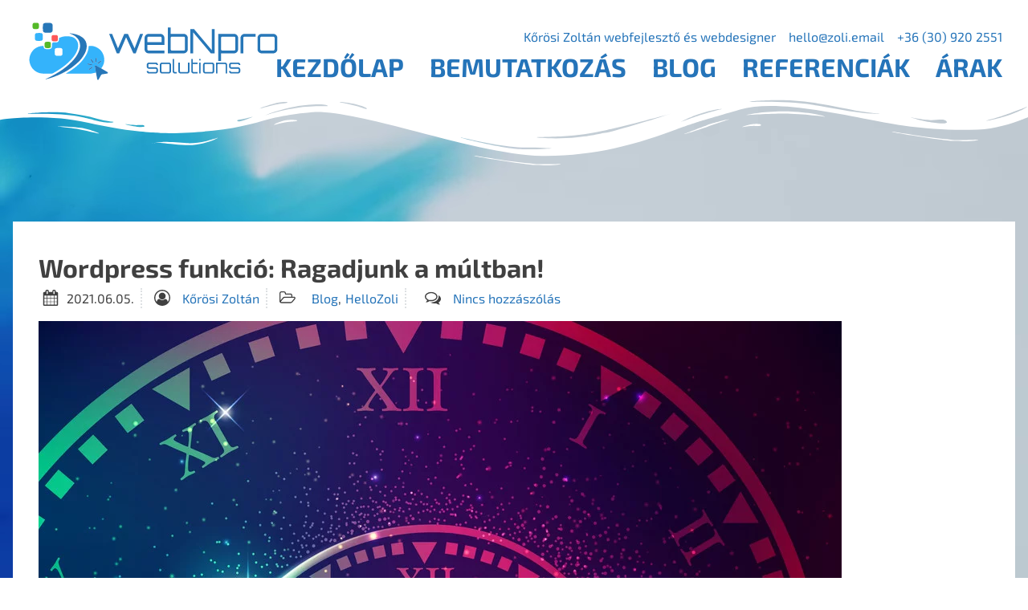

--- FILE ---
content_type: text/html; charset=UTF-8
request_url: https://webnpro.hu/wordpress-funkcio-ragadjunk-a-multban/
body_size: 30202
content:
<!DOCTYPE html><html lang="hu" ><head><script data-no-optimize="1">var litespeed_docref=sessionStorage.getItem("litespeed_docref");litespeed_docref&&(Object.defineProperty(document,"referrer",{get:function(){return litespeed_docref}}),sessionStorage.removeItem("litespeed_docref"));</script> <meta charset="UTF-8"><meta name="viewport" content="width=device-width, initial-scale=1.0"><title>Wordpress funkció: Ragadjunk a múltban! - HelloZoli - Kell egy weblap Neked is!</title><meta name='robots' content='max-image-preview:large, max-snippet:-1, max-video-preview:-1' /><link rel="canonical" href="https://webnpro.hu/wordpress-funkcio-ragadjunk-a-multban/"><meta name="description" content="Egy plugin frissítésének kikapcsolása WordPress-ben bővítmény telepítése nélkül."><meta property="og:title" content="Wordpress funkció: Ragadjunk a múltban! - HelloZoli - Kell egy weblap Neked is!"><meta property="og:type" content="article"><meta property="og:image" content="https://webnpro.hu/wp-content/uploads/2021/06/wordpress-snippet-plugin-frissites-kikapcsolasa.jpg"><meta property="og:image:width" content="1000"><meta property="og:image:height" content="1080"><meta property="og:image:alt" content="wordpress-snippet-plugin-frissites-kikapcsolasa"><meta property="og:description" content="Egy plugin frissítésének kikapcsolása WordPress-ben bővítmény telepítése nélkül."><meta property="og:url" content="https://webnpro.hu/wordpress-funkcio-ragadjunk-a-multban/"><meta property="og:locale" content="hu_HU"><meta property="og:site_name" content="HelloZoli - Kell egy weblap Neked is!"><meta property="article:published_time" content="2021-06-05T18:05:50+02:00"><meta property="article:modified_time" content="2021-06-05T18:11:04+02:00"><meta property="og:updated_time" content="2021-06-05T18:11:04+02:00"><meta property="article:section" content="Blog"><meta property="article:tag" content="kezdőknek"><meta property="article:tag" content="snippet"><meta property="article:tag" content="WordPress"><meta name="twitter:card" content="summary_large_image"><meta name="twitter:image" content="https://webnpro.hu/wp-content/uploads/2021/06/wordpress-snippet-plugin-frissites-kikapcsolasa.jpg"><meta name="author" content="Kőrösi Zoltán"><meta name="date" content="2021-06-05T18:05:50+02:00"> <script type="litespeed/javascript">(function(w,d,s,l,i){w[l]=w[l]||[];w[l].push({'gtm.start':new Date().getTime(),event:'gtm.js'});var f=d.getElementsByTagName(s)[0],j=d.createElement(s),dl=l!='dataLayer'?'&l='+l:'';j.async=!0;j.src='https://www.googletagmanager.com/gtm.js?id='+i+dl;f.parentNode.insertBefore(j,f)})(window,document,'script','dataLayer','GTM-MMJ8Q8W')</script> <link rel='dns-prefetch' href='//cdnjs.cloudflare.com' /><link rel='dns-prefetch' href='//www.google.com' /><link rel='dns-prefetch' href='//code.iconify.design' /><link rel="alternate" title="oEmbed (JSON)" type="application/json+oembed" href="https://webnpro.hu/wp-json/oembed/1.0/embed?url=https%3A%2F%2Fwebnpro.hu%2Fwordpress-funkcio-ragadjunk-a-multban%2F" /><link rel="alternate" title="oEmbed (XML)" type="text/xml+oembed" href="https://webnpro.hu/wp-json/oembed/1.0/embed?url=https%3A%2F%2Fwebnpro.hu%2Fwordpress-funkcio-ragadjunk-a-multban%2F&#038;format=xml" /><style id="ee-gutenberg-css">.has-webnpro-blue-background-color{background-color:#2574b9;}.has-webnpro-blue-color{color:#2574b9;}.has-gray0-background-color{background-color:#f9f9fa;}.has-gray0-color{color:#f9f9fa;}.has-gray2-background-color{background-color:#dee1e3;}.has-gray2-color{color:#dee1e3;}.has-gray3-background-color{background-color:#cfd3d7;}.has-gray3-color{color:#cfd3d7;}.has-gray8-background-color{background-color:#606e79;}.has-gray8-color{color:#606e79;}.has-gray9-background-color{background-color:#374047;}.has-gray9-color{color:#374047;}.has-gray1-background-color{background-color:#eceeef;}.has-gray1-color{color:#eceeef;}.has-black-background-color{background-color:#333333;}.has-black-color{color:#333333;}.has-blue-background-color{background-color:#0000ff;}.has-blue-color{color:#0000ff;}.has-white-background-color{background-color:#f5f5f5;}.has-white-color{color:#f5f5f5;}.has-gray7-background-color{background-color:#7f8b93;}.has-gray7-color{color:#7f8b93;}.has-red-background-color{background-color:#d7321c;}.has-red-color{color:#d7321c;}.has-silver-2-background-color{background-color:#f2f2f2;}.has-silver-2-color{color:#f2f2f2;}.has-apricot-peach-background-color{background-color:#f9c5af;}.has-apricot-peach-color{color:#f9c5af;}.has-white-background-color{background-color:#ffffff;}.has-white-color{color:#ffffff;}.has-light-orange-background-color{background-color:#ff4c1c;}.has-light-orange-color{color:#ff4c1c;}.has-tyrian-purple-background-color{background-color:#63002f;}.has-tyrian-purple-color{color:#63002f;}.has-dove-gray-background-color{background-color:#666666;}.has-dove-gray-color{color:#666666;}.has-watusi-background-color{background-color:#ffdad0;}.has-watusi-color{color:#ffdad0;}.has-crimson-background-color{background-color:#d7193d;}.has-crimson-color{color:#d7193d;}.has-white-transluent-background-color{background-color:rgba(255,255,255,0.5);}.has-white-transluent-color{color:rgba(255,255,255,0.5);}.has-flamenco-background-color{background-color:#ff7f0d;}.has-flamenco-color{color:#ff7f0d;}.has-catalina-blue-background-color{background-color:#2a445a;}.has-catalina-blue-color{color:#2a445a;}.has-white-background-color{background-color:#ffffff;}.has-white-color{color:#ffffff;}.has-iris-blue-background-color{background-color:#07adb7;}.has-iris-blue-color{color:#07adb7;}.has-dove-gray-background-color{background-color:#666666;}.has-dove-gray-color{color:#666666;}.has-deyork-background-color{background-color:#8ec98a;}.has-deyork-color{color:#8ec98a;}.has-gray6-background-color{background-color:#98a1a8;}.has-gray6-color{color:#98a1a8;}</style><style id='wp-img-auto-sizes-contain-inline-css' type='text/css'>img:is([sizes=auto i],[sizes^="auto," i]){contain-intrinsic-size:3000px 1500px}
/*# sourceURL=wp-img-auto-sizes-contain-inline-css */</style><link data-optimized="2" rel="stylesheet" href="https://webnpro.hu/wp-content/litespeed/css/e20fdb5c5f63fb841c0574130f4824ba.css?ver=26259" /><style id='wp-block-heading-inline-css' type='text/css'>h1:where(.wp-block-heading).has-background,h2:where(.wp-block-heading).has-background,h3:where(.wp-block-heading).has-background,h4:where(.wp-block-heading).has-background,h5:where(.wp-block-heading).has-background,h6:where(.wp-block-heading).has-background{padding:1.25em 2.375em}h1.has-text-align-left[style*=writing-mode]:where([style*=vertical-lr]),h1.has-text-align-right[style*=writing-mode]:where([style*=vertical-rl]),h2.has-text-align-left[style*=writing-mode]:where([style*=vertical-lr]),h2.has-text-align-right[style*=writing-mode]:where([style*=vertical-rl]),h3.has-text-align-left[style*=writing-mode]:where([style*=vertical-lr]),h3.has-text-align-right[style*=writing-mode]:where([style*=vertical-rl]),h4.has-text-align-left[style*=writing-mode]:where([style*=vertical-lr]),h4.has-text-align-right[style*=writing-mode]:where([style*=vertical-rl]),h5.has-text-align-left[style*=writing-mode]:where([style*=vertical-lr]),h5.has-text-align-right[style*=writing-mode]:where([style*=vertical-rl]),h6.has-text-align-left[style*=writing-mode]:where([style*=vertical-lr]),h6.has-text-align-right[style*=writing-mode]:where([style*=vertical-rl]){rotate:180deg}
/*# sourceURL=https://webnpro.hu/wp-includes/blocks/heading/style.min.css */</style><style id='wp-block-paragraph-inline-css' type='text/css'>.is-small-text{font-size:.875em}.is-regular-text{font-size:1em}.is-large-text{font-size:2.25em}.is-larger-text{font-size:3em}.has-drop-cap:not(:focus):first-letter{float:left;font-size:8.4em;font-style:normal;font-weight:100;line-height:.68;margin:.05em .1em 0 0;text-transform:uppercase}body.rtl .has-drop-cap:not(:focus):first-letter{float:none;margin-left:.1em}p.has-drop-cap.has-background{overflow:hidden}:root :where(p.has-background){padding:1.25em 2.375em}:where(p.has-text-color:not(.has-link-color)) a{color:inherit}p.has-text-align-left[style*="writing-mode:vertical-lr"],p.has-text-align-right[style*="writing-mode:vertical-rl"]{rotate:180deg}
/*# sourceURL=https://webnpro.hu/wp-includes/blocks/paragraph/style.min.css */</style><style id='global-styles-inline-css' type='text/css'>:root{--wp--preset--aspect-ratio--square: 1;--wp--preset--aspect-ratio--4-3: 4/3;--wp--preset--aspect-ratio--3-4: 3/4;--wp--preset--aspect-ratio--3-2: 3/2;--wp--preset--aspect-ratio--2-3: 2/3;--wp--preset--aspect-ratio--16-9: 16/9;--wp--preset--aspect-ratio--9-16: 9/16;--wp--preset--color--black: #000000;--wp--preset--color--cyan-bluish-gray: #abb8c3;--wp--preset--color--white: #ffffff;--wp--preset--color--pale-pink: #f78da7;--wp--preset--color--vivid-red: #cf2e2e;--wp--preset--color--luminous-vivid-orange: #ff6900;--wp--preset--color--luminous-vivid-amber: #fcb900;--wp--preset--color--light-green-cyan: #7bdcb5;--wp--preset--color--vivid-green-cyan: #00d084;--wp--preset--color--pale-cyan-blue: #8ed1fc;--wp--preset--color--vivid-cyan-blue: #0693e3;--wp--preset--color--vivid-purple: #9b51e0;--wp--preset--gradient--vivid-cyan-blue-to-vivid-purple: linear-gradient(135deg,rgb(6,147,227) 0%,rgb(155,81,224) 100%);--wp--preset--gradient--light-green-cyan-to-vivid-green-cyan: linear-gradient(135deg,rgb(122,220,180) 0%,rgb(0,208,130) 100%);--wp--preset--gradient--luminous-vivid-amber-to-luminous-vivid-orange: linear-gradient(135deg,rgb(252,185,0) 0%,rgb(255,105,0) 100%);--wp--preset--gradient--luminous-vivid-orange-to-vivid-red: linear-gradient(135deg,rgb(255,105,0) 0%,rgb(207,46,46) 100%);--wp--preset--gradient--very-light-gray-to-cyan-bluish-gray: linear-gradient(135deg,rgb(238,238,238) 0%,rgb(169,184,195) 100%);--wp--preset--gradient--cool-to-warm-spectrum: linear-gradient(135deg,rgb(74,234,220) 0%,rgb(151,120,209) 20%,rgb(207,42,186) 40%,rgb(238,44,130) 60%,rgb(251,105,98) 80%,rgb(254,248,76) 100%);--wp--preset--gradient--blush-light-purple: linear-gradient(135deg,rgb(255,206,236) 0%,rgb(152,150,240) 100%);--wp--preset--gradient--blush-bordeaux: linear-gradient(135deg,rgb(254,205,165) 0%,rgb(254,45,45) 50%,rgb(107,0,62) 100%);--wp--preset--gradient--luminous-dusk: linear-gradient(135deg,rgb(255,203,112) 0%,rgb(199,81,192) 50%,rgb(65,88,208) 100%);--wp--preset--gradient--pale-ocean: linear-gradient(135deg,rgb(255,245,203) 0%,rgb(182,227,212) 50%,rgb(51,167,181) 100%);--wp--preset--gradient--electric-grass: linear-gradient(135deg,rgb(202,248,128) 0%,rgb(113,206,126) 100%);--wp--preset--gradient--midnight: linear-gradient(135deg,rgb(2,3,129) 0%,rgb(40,116,252) 100%);--wp--preset--font-size--small: 13px;--wp--preset--font-size--medium: 20px;--wp--preset--font-size--large: 36px;--wp--preset--font-size--x-large: 42px;--wp--preset--font-family--barlow-condensed-v-5-latin-ext-latin: "barlow-condensed-v5-latin-ext_latin";--wp--preset--font-family--exo-2-v-10-latin-ext-latin: "exo-2-v10-latin-ext_latin";--wp--preset--font-family--flaticons-solid: "flaticons-solid";--wp--preset--font-family--flaticons-stroke: "flaticons-stroke";--wp--preset--font-family--source-sans-pro: "Source Sans Pro";--wp--preset--spacing--20: 0.44rem;--wp--preset--spacing--30: 0.67rem;--wp--preset--spacing--40: 1rem;--wp--preset--spacing--50: 1.5rem;--wp--preset--spacing--60: 2.25rem;--wp--preset--spacing--70: 3.38rem;--wp--preset--spacing--80: 5.06rem;--wp--preset--shadow--natural: 6px 6px 9px rgba(0, 0, 0, 0.2);--wp--preset--shadow--deep: 12px 12px 50px rgba(0, 0, 0, 0.4);--wp--preset--shadow--sharp: 6px 6px 0px rgba(0, 0, 0, 0.2);--wp--preset--shadow--outlined: 6px 6px 0px -3px rgb(255, 255, 255), 6px 6px rgb(0, 0, 0);--wp--preset--shadow--crisp: 6px 6px 0px rgb(0, 0, 0);}:where(.is-layout-flex){gap: 0.5em;}:where(.is-layout-grid){gap: 0.5em;}body .is-layout-flex{display: flex;}.is-layout-flex{flex-wrap: wrap;align-items: center;}.is-layout-flex > :is(*, div){margin: 0;}body .is-layout-grid{display: grid;}.is-layout-grid > :is(*, div){margin: 0;}:where(.wp-block-columns.is-layout-flex){gap: 2em;}:where(.wp-block-columns.is-layout-grid){gap: 2em;}:where(.wp-block-post-template.is-layout-flex){gap: 1.25em;}:where(.wp-block-post-template.is-layout-grid){gap: 1.25em;}.has-black-color{color: var(--wp--preset--color--black) !important;}.has-cyan-bluish-gray-color{color: var(--wp--preset--color--cyan-bluish-gray) !important;}.has-white-color{color: var(--wp--preset--color--white) !important;}.has-pale-pink-color{color: var(--wp--preset--color--pale-pink) !important;}.has-vivid-red-color{color: var(--wp--preset--color--vivid-red) !important;}.has-luminous-vivid-orange-color{color: var(--wp--preset--color--luminous-vivid-orange) !important;}.has-luminous-vivid-amber-color{color: var(--wp--preset--color--luminous-vivid-amber) !important;}.has-light-green-cyan-color{color: var(--wp--preset--color--light-green-cyan) !important;}.has-vivid-green-cyan-color{color: var(--wp--preset--color--vivid-green-cyan) !important;}.has-pale-cyan-blue-color{color: var(--wp--preset--color--pale-cyan-blue) !important;}.has-vivid-cyan-blue-color{color: var(--wp--preset--color--vivid-cyan-blue) !important;}.has-vivid-purple-color{color: var(--wp--preset--color--vivid-purple) !important;}.has-black-background-color{background-color: var(--wp--preset--color--black) !important;}.has-cyan-bluish-gray-background-color{background-color: var(--wp--preset--color--cyan-bluish-gray) !important;}.has-white-background-color{background-color: var(--wp--preset--color--white) !important;}.has-pale-pink-background-color{background-color: var(--wp--preset--color--pale-pink) !important;}.has-vivid-red-background-color{background-color: var(--wp--preset--color--vivid-red) !important;}.has-luminous-vivid-orange-background-color{background-color: var(--wp--preset--color--luminous-vivid-orange) !important;}.has-luminous-vivid-amber-background-color{background-color: var(--wp--preset--color--luminous-vivid-amber) !important;}.has-light-green-cyan-background-color{background-color: var(--wp--preset--color--light-green-cyan) !important;}.has-vivid-green-cyan-background-color{background-color: var(--wp--preset--color--vivid-green-cyan) !important;}.has-pale-cyan-blue-background-color{background-color: var(--wp--preset--color--pale-cyan-blue) !important;}.has-vivid-cyan-blue-background-color{background-color: var(--wp--preset--color--vivid-cyan-blue) !important;}.has-vivid-purple-background-color{background-color: var(--wp--preset--color--vivid-purple) !important;}.has-black-border-color{border-color: var(--wp--preset--color--black) !important;}.has-cyan-bluish-gray-border-color{border-color: var(--wp--preset--color--cyan-bluish-gray) !important;}.has-white-border-color{border-color: var(--wp--preset--color--white) !important;}.has-pale-pink-border-color{border-color: var(--wp--preset--color--pale-pink) !important;}.has-vivid-red-border-color{border-color: var(--wp--preset--color--vivid-red) !important;}.has-luminous-vivid-orange-border-color{border-color: var(--wp--preset--color--luminous-vivid-orange) !important;}.has-luminous-vivid-amber-border-color{border-color: var(--wp--preset--color--luminous-vivid-amber) !important;}.has-light-green-cyan-border-color{border-color: var(--wp--preset--color--light-green-cyan) !important;}.has-vivid-green-cyan-border-color{border-color: var(--wp--preset--color--vivid-green-cyan) !important;}.has-pale-cyan-blue-border-color{border-color: var(--wp--preset--color--pale-cyan-blue) !important;}.has-vivid-cyan-blue-border-color{border-color: var(--wp--preset--color--vivid-cyan-blue) !important;}.has-vivid-purple-border-color{border-color: var(--wp--preset--color--vivid-purple) !important;}.has-vivid-cyan-blue-to-vivid-purple-gradient-background{background: var(--wp--preset--gradient--vivid-cyan-blue-to-vivid-purple) !important;}.has-light-green-cyan-to-vivid-green-cyan-gradient-background{background: var(--wp--preset--gradient--light-green-cyan-to-vivid-green-cyan) !important;}.has-luminous-vivid-amber-to-luminous-vivid-orange-gradient-background{background: var(--wp--preset--gradient--luminous-vivid-amber-to-luminous-vivid-orange) !important;}.has-luminous-vivid-orange-to-vivid-red-gradient-background{background: var(--wp--preset--gradient--luminous-vivid-orange-to-vivid-red) !important;}.has-very-light-gray-to-cyan-bluish-gray-gradient-background{background: var(--wp--preset--gradient--very-light-gray-to-cyan-bluish-gray) !important;}.has-cool-to-warm-spectrum-gradient-background{background: var(--wp--preset--gradient--cool-to-warm-spectrum) !important;}.has-blush-light-purple-gradient-background{background: var(--wp--preset--gradient--blush-light-purple) !important;}.has-blush-bordeaux-gradient-background{background: var(--wp--preset--gradient--blush-bordeaux) !important;}.has-luminous-dusk-gradient-background{background: var(--wp--preset--gradient--luminous-dusk) !important;}.has-pale-ocean-gradient-background{background: var(--wp--preset--gradient--pale-ocean) !important;}.has-electric-grass-gradient-background{background: var(--wp--preset--gradient--electric-grass) !important;}.has-midnight-gradient-background{background: var(--wp--preset--gradient--midnight) !important;}.has-small-font-size{font-size: var(--wp--preset--font-size--small) !important;}.has-medium-font-size{font-size: var(--wp--preset--font-size--medium) !important;}.has-large-font-size{font-size: var(--wp--preset--font-size--large) !important;}.has-x-large-font-size{font-size: var(--wp--preset--font-size--x-large) !important;}
/*# sourceURL=global-styles-inline-css */</style><style id='classic-theme-styles-inline-css' type='text/css'>/*! This file is auto-generated */
.wp-block-button__link{color:#fff;background-color:#32373c;border-radius:9999px;box-shadow:none;text-decoration:none;padding:calc(.667em + 2px) calc(1.333em + 2px);font-size:1.125em}.wp-block-file__button{background:#32373c;color:#fff;text-decoration:none}
/*# sourceURL=/wp-includes/css/classic-themes.min.css */</style><style id='wpdiscuz-frontend-css-inline-css' type='text/css'>#wpdcom .wpd-blog-administrator .wpd-comment-label{color:#ffffff;background-color:#dd3333;border:none}#wpdcom .wpd-blog-administrator .wpd-comment-author, #wpdcom .wpd-blog-administrator .wpd-comment-author a{color:#dd3333}#wpdcom.wpd-layout-1 .wpd-comment .wpd-blog-administrator .wpd-avatar img{border-color:#dd3333}#wpdcom.wpd-layout-2 .wpd-comment.wpd-reply .wpd-comment-wrap.wpd-blog-administrator{border-left:3px solid #dd3333}#wpdcom.wpd-layout-2 .wpd-comment .wpd-blog-administrator .wpd-avatar img{border-bottom-color:#dd3333}#wpdcom.wpd-layout-3 .wpd-blog-administrator .wpd-comment-subheader{border-top:1px dashed #dd3333}#wpdcom.wpd-layout-3 .wpd-reply .wpd-blog-administrator .wpd-comment-right{border-left:1px solid #dd3333}#wpdcom .wpd-blog-editor .wpd-comment-label{color:#ffffff;background-color:#00B38F;border:none}#wpdcom .wpd-blog-editor .wpd-comment-author, #wpdcom .wpd-blog-editor .wpd-comment-author a{color:#00B38F}#wpdcom.wpd-layout-1 .wpd-comment .wpd-blog-editor .wpd-avatar img{border-color:#00B38F}#wpdcom.wpd-layout-2 .wpd-comment.wpd-reply .wpd-comment-wrap.wpd-blog-editor{border-left:3px solid #00B38F}#wpdcom.wpd-layout-2 .wpd-comment .wpd-blog-editor .wpd-avatar img{border-bottom-color:#00B38F}#wpdcom.wpd-layout-3 .wpd-blog-editor .wpd-comment-subheader{border-top:1px dashed #00B38F}#wpdcom.wpd-layout-3 .wpd-reply .wpd-blog-editor .wpd-comment-right{border-left:1px solid #00B38F}#wpdcom .wpd-blog-author .wpd-comment-label{color:#ffffff;background-color:#00B38F;border:none}#wpdcom .wpd-blog-author .wpd-comment-author, #wpdcom .wpd-blog-author .wpd-comment-author a{color:#00B38F}#wpdcom.wpd-layout-1 .wpd-comment .wpd-blog-author .wpd-avatar img{border-color:#00B38F}#wpdcom.wpd-layout-2 .wpd-comment .wpd-blog-author .wpd-avatar img{border-bottom-color:#00B38F}#wpdcom.wpd-layout-3 .wpd-blog-author .wpd-comment-subheader{border-top:1px dashed #00B38F}#wpdcom.wpd-layout-3 .wpd-reply .wpd-blog-author .wpd-comment-right{border-left:1px solid #00B38F}#wpdcom .wpd-blog-contributor .wpd-comment-label{color:#ffffff;background-color:#00B38F;border:none}#wpdcom .wpd-blog-contributor .wpd-comment-author, #wpdcom .wpd-blog-contributor .wpd-comment-author a{color:#00B38F}#wpdcom.wpd-layout-1 .wpd-comment .wpd-blog-contributor .wpd-avatar img{border-color:#00B38F}#wpdcom.wpd-layout-2 .wpd-comment .wpd-blog-contributor .wpd-avatar img{border-bottom-color:#00B38F}#wpdcom.wpd-layout-3 .wpd-blog-contributor .wpd-comment-subheader{border-top:1px dashed #00B38F}#wpdcom.wpd-layout-3 .wpd-reply .wpd-blog-contributor .wpd-comment-right{border-left:1px solid #00B38F}#wpdcom .wpd-blog-subscriber .wpd-comment-label{color:#ffffff;background-color:#00B38F;border:none}#wpdcom .wpd-blog-subscriber .wpd-comment-author, #wpdcom .wpd-blog-subscriber .wpd-comment-author a{color:#00B38F}#wpdcom.wpd-layout-2 .wpd-comment .wpd-blog-subscriber .wpd-avatar img{border-bottom-color:#00B38F}#wpdcom.wpd-layout-3 .wpd-blog-subscriber .wpd-comment-subheader{border-top:1px dashed #00B38F}#wpdcom .wpd-blog-post_author .wpd-comment-label{color:#ffffff;background-color:#00B38F;border:none}#wpdcom .wpd-blog-post_author .wpd-comment-author, #wpdcom .wpd-blog-post_author .wpd-comment-author a{color:#00B38F}#wpdcom .wpd-blog-post_author .wpd-avatar img{border-color:#00B38F}#wpdcom.wpd-layout-1 .wpd-comment .wpd-blog-post_author .wpd-avatar img{border-color:#00B38F}#wpdcom.wpd-layout-2 .wpd-comment.wpd-reply .wpd-comment-wrap.wpd-blog-post_author{border-left:3px solid #00B38F}#wpdcom.wpd-layout-2 .wpd-comment .wpd-blog-post_author .wpd-avatar img{border-bottom-color:#00B38F}#wpdcom.wpd-layout-3 .wpd-blog-post_author .wpd-comment-subheader{border-top:1px dashed #00B38F}#wpdcom.wpd-layout-3 .wpd-reply .wpd-blog-post_author .wpd-comment-right{border-left:1px solid #00B38F}#wpdcom .wpd-blog-guest .wpd-comment-label{color:#ffffff;background-color:#2574b9;border:none}#wpdcom .wpd-blog-guest .wpd-comment-author, #wpdcom .wpd-blog-guest .wpd-comment-author a{color:#2574b9}#wpdcom.wpd-layout-3 .wpd-blog-guest .wpd-comment-subheader{border-top:1px dashed #2574b9}#comments, #respond, .comments-area, #wpdcom{}#wpdcom .ql-editor > *{color:#777777}#wpdcom .ql-editor::before{}#wpdcom .ql-toolbar{border:1px solid #DDDDDD;border-top:none}#wpdcom .ql-container{border:1px solid #DDDDDD;border-bottom:none}#wpdcom .wpd-form-row .wpdiscuz-item input[type="text"], #wpdcom .wpd-form-row .wpdiscuz-item input[type="email"], #wpdcom .wpd-form-row .wpdiscuz-item input[type="url"], #wpdcom .wpd-form-row .wpdiscuz-item input[type="color"], #wpdcom .wpd-form-row .wpdiscuz-item input[type="date"], #wpdcom .wpd-form-row .wpdiscuz-item input[type="datetime"], #wpdcom .wpd-form-row .wpdiscuz-item input[type="datetime-local"], #wpdcom .wpd-form-row .wpdiscuz-item input[type="month"], #wpdcom .wpd-form-row .wpdiscuz-item input[type="number"], #wpdcom .wpd-form-row .wpdiscuz-item input[type="time"], #wpdcom textarea, #wpdcom select{border:1px solid #DDDDDD;color:#777777}#wpdcom .wpd-form-row .wpdiscuz-item textarea{border:1px solid #DDDDDD}#wpdcom input::placeholder, #wpdcom textarea::placeholder, #wpdcom input::-moz-placeholder, #wpdcom textarea::-webkit-input-placeholder{}#wpdcom .wpd-comment-text{color:#777777}#wpdcom .wpd-thread-head .wpd-thread-info{border-bottom:2px solid #2574B9}#wpdcom .wpd-thread-head .wpd-thread-info.wpd-reviews-tab svg{fill:#2574B9}#wpdcom .wpd-thread-head .wpdiscuz-user-settings{border-bottom:2px solid #2574B9}#wpdcom .wpd-thread-head .wpdiscuz-user-settings:hover{color:#2574B9}#wpdcom .wpd-comment .wpd-follow-link:hover{color:#2574B9}#wpdcom .wpd-comment-status .wpd-sticky{color:#2574B9}#wpdcom .wpd-thread-filter .wpdf-active{color:#2574B9;border-bottom-color:#2574B9}#wpdcom .wpd-comment-info-bar{border:1px dashed #5190c7;background:#eaf2f8}#wpdcom .wpd-comment-info-bar .wpd-current-view i{color:#2574B9}#wpdcom .wpd-filter-view-all:hover{background:#2574B9}#wpdcom .wpdiscuz-item .wpdiscuz-rating > label{color:#DDDDDD}#wpdcom .wpdiscuz-item .wpdiscuz-rating:not(:checked) > label:hover, .wpdiscuz-rating:not(:checked) > label:hover ~ label{}#wpdcom .wpdiscuz-item .wpdiscuz-rating > input ~ label:hover, #wpdcom .wpdiscuz-item .wpdiscuz-rating > input:not(:checked) ~ label:hover ~ label, #wpdcom .wpdiscuz-item .wpdiscuz-rating > input:not(:checked) ~ label:hover ~ label{color:#FFED85}#wpdcom .wpdiscuz-item .wpdiscuz-rating > input:checked ~ label:hover, #wpdcom .wpdiscuz-item .wpdiscuz-rating > input:checked ~ label:hover, #wpdcom .wpdiscuz-item .wpdiscuz-rating > label:hover ~ input:checked ~ label, #wpdcom .wpdiscuz-item .wpdiscuz-rating > input:checked + label:hover ~ label, #wpdcom .wpdiscuz-item .wpdiscuz-rating > input:checked ~ label:hover ~ label, .wpd-custom-field .wcf-active-star, #wpdcom .wpdiscuz-item .wpdiscuz-rating > input:checked ~ label{color:#FFD700}#wpd-post-rating .wpd-rating-wrap .wpd-rating-stars svg .wpd-star{fill:#DDDDDD}#wpd-post-rating .wpd-rating-wrap .wpd-rating-stars svg .wpd-active{fill:#FFD700}#wpd-post-rating .wpd-rating-wrap .wpd-rate-starts svg .wpd-star{fill:#DDDDDD}#wpd-post-rating .wpd-rating-wrap .wpd-rate-starts:hover svg .wpd-star{fill:#FFED85}#wpd-post-rating.wpd-not-rated .wpd-rating-wrap .wpd-rate-starts svg:hover ~ svg .wpd-star{fill:#DDDDDD}.wpdiscuz-post-rating-wrap .wpd-rating .wpd-rating-wrap .wpd-rating-stars svg .wpd-star{fill:#DDDDDD}.wpdiscuz-post-rating-wrap .wpd-rating .wpd-rating-wrap .wpd-rating-stars svg .wpd-active{fill:#FFD700}#wpdcom .wpd-comment .wpd-follow-active{color:#ff7a00}#wpdcom .page-numbers{color:#555;border:#555 1px solid}#wpdcom span.current{background:#555}#wpdcom.wpd-layout-1 .wpd-new-loaded-comment > .wpd-comment-wrap > .wpd-comment-right{background:#FFFAD6}#wpdcom.wpd-layout-2 .wpd-new-loaded-comment.wpd-comment > .wpd-comment-wrap > .wpd-comment-right{background:#FFFAD6}#wpdcom.wpd-layout-2 .wpd-new-loaded-comment.wpd-comment.wpd-reply > .wpd-comment-wrap > .wpd-comment-right{background:transparent}#wpdcom.wpd-layout-2 .wpd-new-loaded-comment.wpd-comment.wpd-reply > .wpd-comment-wrap{background:#FFFAD6}#wpdcom.wpd-layout-3 .wpd-new-loaded-comment.wpd-comment > .wpd-comment-wrap > .wpd-comment-right{background:#FFFAD6}#wpdcom .wpd-follow:hover i, #wpdcom .wpd-unfollow:hover i, #wpdcom .wpd-comment .wpd-follow-active:hover i{color:#2574B9}#wpdcom .wpdiscuz-readmore{cursor:pointer;color:#2574B9}.wpd-custom-field .wcf-pasiv-star, #wpcomm .wpdiscuz-item .wpdiscuz-rating > label{color:#DDDDDD}.wpd-wrapper .wpd-list-item.wpd-active{border-top:3px solid #2574B9}#wpdcom.wpd-layout-2 .wpd-comment.wpd-reply.wpd-unapproved-comment .wpd-comment-wrap{border-left:3px solid #FFFAD6}#wpdcom.wpd-layout-3 .wpd-comment.wpd-reply.wpd-unapproved-comment .wpd-comment-right{border-left:1px solid #FFFAD6}#wpdcom .wpd-prim-button{background-color:#2574b9;color:#FFFFFF}#wpdcom .wpd_label__check i.wpdicon-on{color:#2574b9;border:1px solid #92badc}#wpd-bubble-wrapper #wpd-bubble-all-comments-count{color:#2574b9}#wpd-bubble-wrapper > div{background-color:#2574b9}#wpd-bubble-wrapper > #wpd-bubble #wpd-bubble-add-message{background-color:#2574b9}#wpd-bubble-wrapper > #wpd-bubble #wpd-bubble-add-message::before{border-left-color:#2574b9;border-right-color:#2574b9}#wpd-bubble-wrapper.wpd-right-corner > #wpd-bubble #wpd-bubble-add-message::before{border-left-color:#2574b9;border-right-color:#2574b9}.wpd-inline-icon-wrapper path.wpd-inline-icon-first{fill:#2574b9}.wpd-inline-icon-count{background-color:#2574b9}.wpd-inline-icon-count::before{border-right-color:#2574b9}.wpd-inline-form-wrapper::before{border-bottom-color:#2574b9}.wpd-inline-form-question{background-color:#2574b9}.wpd-inline-form{background-color:#2574b9}.wpd-last-inline-comments-wrapper{border-color:#2574b9}.wpd-last-inline-comments-wrapper::before{border-bottom-color:#2574b9}.wpd-last-inline-comments-wrapper .wpd-view-all-inline-comments{background:#2574b9}.wpd-last-inline-comments-wrapper .wpd-view-all-inline-comments:hover,.wpd-last-inline-comments-wrapper .wpd-view-all-inline-comments:active,.wpd-last-inline-comments-wrapper .wpd-view-all-inline-comments:focus{background-color:#2574b9}#wpdcom .ql-snow .ql-tooltip[data-mode="link"]::before{content:"Enter link:"}#wpdcom .ql-snow .ql-tooltip.ql-editing a.ql-action::after{content:"Mentés"}.comments-area{width:auto}div#wpdiscuz-comment-message{width:500px;max-width:100%}
/*# sourceURL=wpdiscuz-frontend-css-inline-css */</style> <script type="litespeed/javascript" data-src="https://webnpro.hu/wp-includes/js/jquery/jquery.min.js" id="jquery-core-js"></script> <script type="litespeed/javascript" data-src="https://cdnjs.cloudflare.com/ajax/libs/gsap/3.6.0/gsap.min.js" id="script-6031660229574-js"></script> <script id="fvp-frontend-js-extra" type="litespeed/javascript">var fvpdata={"ajaxurl":"https://webnpro.hu/wp-admin/admin-ajax.php","nonce":"e981baedcb","fitvids":"1","dynamic":"","overlay":"","opacity":"0.75","color":"b","width":"640"}</script> <script id="qubely_local_script-js-extra" type="litespeed/javascript">var qubely_urls={"plugin":"https://webnpro.hu/wp-content/plugins/qubely/","ajax":"https://webnpro.hu/wp-admin/admin-ajax.php","nonce":"daef7a3b3f","actual_url":"webnpro.hu"}</script> <script id="qubely_container_width-js-extra" type="litespeed/javascript">var qubely_container_width={"sm":"540","md":"720","lg":"960","xl":"1140"}</script> <link rel="https://api.w.org/" href="https://webnpro.hu/wp-json/" /><link rel="alternate" title="JSON" type="application/json" href="https://webnpro.hu/wp-json/wp/v2/posts/537" /><link rel="icon" href="https://webnpro.hu/wp-content/uploads/2021/10/cropped-webnpro-solutions-120x120.png" sizes="32x32" /><link rel="icon" href="https://webnpro.hu/wp-content/uploads/2021/10/cropped-webnpro-solutions-300x300.png" sizes="192x192" /><link rel="apple-touch-icon" href="https://webnpro.hu/wp-content/uploads/2021/10/cropped-webnpro-solutions-300x300.png" /><meta name="msapplication-TileImage" content="https://webnpro.hu/wp-content/uploads/2021/10/cropped-webnpro-solutions-300x300.png" /><style type="text/css"></style></head><body class="wp-singular post-template-default single single-post postid-537 single-format-standard wp-theme-oxygen-is-not-a-theme wp-child-theme-hellozoli  wp-embed-responsive oxygen-body qubely qubely-frontend" >
<progress value="0" class="reading-progress"><div class="progress-container">
<span class="progress-bar"></span></div>
</progress><noscript><iframe data-lazyloaded="1" src="about:blank" data-litespeed-src="https://www.googletagmanager.com/ns.html?id=GTM-MMJ8Q8W"
height="0" width="0" style="display:none;visibility:hidden"></iframe></noscript><header id="section-225-127" class=" ct-section" ><div class="ct-section-inner-wrap"><div id="div_block-227-127" class="ct-div-block" ><img data-lazyloaded="1" src="[data-uri]" id="image-59-127" alt="" data-src="https://webnpro.hu/wp-content/uploads/2021/10/webnpro-solutions-logo-02-color.svg" class="ct-image" data-srcset="" data-sizes="(max-width: 1px) 100vw, 1px" /></div><div id="div_block-228-127" class="ct-div-block" ><div id="div_block-72-127" class="ct-div-block" ><a id="text_block-74-127" class="ct-link-text kapcsolat-link" href="https://webnpro.hu/korosi-zoltan-webfejleszto-es-webdesigner/"   >Kőrösi Zoltán webfejlesztő és webdesigner</a><a id="link_text-97-127" class="ct-link-text kapcsolat-link" href="mailto:hello@zoli.email"   >hello@zoli.email</a><a id="link_text-99-127" class="ct-link-text kapcsolat-link" href="tel:+36309202551"   >+36 (30) 920 2551</a></div><div id="-pro-menu-329-127" class="oxy-pro-menu " ><div class="oxy-pro-menu-mobile-open-icon " data-off-canvas-alignment=""><svg id="-pro-menu-329-127-open-icon"><use xlink:href="#FontAwesomeicon-ellipsis-v"></use></svg>Menu</div><div class="oxy-pro-menu-container  oxy-pro-menu-dropdown-links-visible-on-mobile oxy-pro-menu-dropdown-links-toggle oxy-pro-menu-show-dropdown" data-aos-duration="400"data-oxy-pro-menu-dropdown-animation="fade-up"
data-oxy-pro-menu-dropdown-animation-duration="0.4"
data-entire-parent-toggles-dropdown="true"
data-oxy-pro-menu-dropdown-animation-duration="0.4"
data-oxy-pro-menu-dropdown-links-on-mobile="toggle"><div class="menu-mainmenu-container"><ul id="menu-mainmenu" class="oxy-pro-menu-list"><li id="menu-item-147" class="menu-item menu-item-type-post_type menu-item-object-page menu-item-home menu-item-147"><a href="https://webnpro.hu/">Kezdőlap</a></li><li id="menu-item-332" class="menu-item menu-item-type-post_type menu-item-object-page menu-item-332"><a href="https://webnpro.hu/korosi-zoltan-webfejleszto-es-webdesigner/">Bemutatkozás</a></li><li id="menu-item-146" class="menu-item menu-item-type-post_type menu-item-object-page current_page_parent menu-item-146"><a href="https://webnpro.hu/blog/">Blog</a></li><li id="menu-item-692" class="menu-item menu-item-type-post_type menu-item-object-page menu-item-692"><a href="https://webnpro.hu/referenciak/">Referenciák</a></li><li id="menu-item-334" class="menu-item menu-item-type-post_type menu-item-object-page menu-item-334"><a href="https://webnpro.hu/arak/">Árak</a></li></ul></div><div class="oxy-pro-menu-mobile-close-icon"><svg id="svg--pro-menu-329-127"><use xlink:href="#FontAwesomeicon-close"></use></svg>close</div></div></div> <script type="litespeed/javascript">jQuery('#-pro-menu-329-127 .oxy-pro-menu-show-dropdown .menu-item-has-children > a','body').each(function(){jQuery(this).append('<div class="oxy-pro-menu-dropdown-icon-click-area"><svg class="oxy-pro-menu-dropdown-icon"><use xlink:href="#FontAwesomeicon-arrow-circle-o-down"></use></svg></div>')});jQuery('#-pro-menu-329-127 .oxy-pro-menu-show-dropdown .menu-item:not(.menu-item-has-children) > a','body').each(function(){jQuery(this).append('<div class="oxy-pro-menu-dropdown-icon-click-area"></div>')})</script></div></div></header><div id="code_block-239-127" class="ct-code-block" ><div class="fullscreen-bg"><video muted autoplay poster="/wp-content/uploads/2021/02/hatter-video.jpg.webp" class="fullscreen-bg__video">
<source src="/wp-content/uploads/2021/02/header-video.webm" type="video/webm">
<source src="/wp-content/uploads/2021/02/header-video.mp4" type="video/mp4"></video></div></div><section id="section-258-127" class=" ct-section shapedivsection14" ><div class="ct-section-inner-wrap"><div id="code_block-259-127" class="ct-code-block" ><svg xmlns="http://www.w3.org/2000/svg" class="shapediv14" viewBox="0 0 283.5 27.8" preserveAspectRatio="none">
<path d="M283.5,9.7c0,0-7.3,4.3-14,4.6c-6.8,0.3-12.6,0-20.9-1.5c-11.3-2-33.1-10.1-44.7-5.7	s-12.1,4.6-18,7.4c-6.6,3.2-20,9.6-36.6,9.3C131.6,23.5,99.5,7.2,86.3,8c-1.4,0.1-6.6,0.8-10.5,2c-3.8,1.2-9.4,3.8-17,4.7	c-3.2,0.4-8.3,1.1-14.2,0.9c-1.5-0.1-6.3-0.4-12-1.6c-5.7-1.2-11-3.1-15.8-3.7C6.5,9.2,0,10.8,0,10.8V0h283.5V9.7z M260.8,11.3	c-0.7-1-2-0.4-4.3-0.4c-2.3,0-6.1-1.2-5.8-1.1c0.3,0.1,3.1,1.5,6,1.9C259.7,12.2,261.4,12.3,260.8,11.3z M242.4,8.6	c0,0-2.4-0.2-5.6-0.9c-3.2-0.8-10.3-2.8-15.1-3.5c-8.2-1.1-15.8,0-15.1,0.1c0.8,0.1,9.6-0.6,17.6,1.1c3.3,0.7,9.3,2.2,12.4,2.7	C239.9,8.7,242.4,8.6,242.4,8.6z M185.2,8.5c1.7-0.7-13.3,4.7-18.5,6.1c-2.1,0.6-6.2,1.6-10,2c-3.9,0.4-8.9,0.4-8.8,0.5	c0,0.2,5.8,0.8,11.2,0c5.4-0.8,5.2-1.1,7.6-1.6C170.5,14.7,183.5,9.2,185.2,8.5z M199.1,6.9c0.2,0-0.8-0.4-4.8,1.1	c-4,1.5-6.7,3.5-6.9,3.7c-0.2,0.1,3.5-1.8,6.6-3C197,7.5,199,6.9,199.1,6.9z M283,6c-0.1,0.1-1.9,1.1-4.8,2.5s-6.9,2.8-6.7,2.7	c0.2,0,3.5-0.6,7.4-2.5C282.8,6.8,283.1,5.9,283,6z M31.3,11.6c0.1-0.2-1.9-0.2-4.5-1.2s-5.4-1.6-7.8-2C15,7.6,7.3,8.5,7.7,8.6	C8,8.7,15.9,8.3,20.2,9.3c2.2,0.5,2.4,0.5,5.7,1.6S31.2,11.9,31.3,11.6z M73,9.2c0.4-0.1,3.5-1.6,8.4-2.6c4.9-1.1,8.9-0.5,8.9-0.8	c0-0.3-1-0.9-6.2-0.3S72.6,9.3,73,9.2z M71.6,6.7C71.8,6.8,75,5.4,77.3,5c2.3-0.3,1.9-0.5,1.9-0.6c0-0.1-1.1-0.2-2.7,0.2	C74.8,5.1,71.4,6.6,71.6,6.7z M93.6,4.4c0.1,0.2,3.5,0.8,5.6,1.8c2.1,1,1.8,0.6,1.9,0.5c0.1-0.1-0.8-0.8-2.4-1.3	C97.1,4.8,93.5,4.2,93.6,4.4z M65.4,11.1c-0.1,0.3,0.3,0.5,1.9-0.2s2.6-1.3,2.2-1.2s-0.9,0.4-2.5,0.8C65.3,10.9,65.5,10.8,65.4,11.1	z M34.5,12.4c-0.2,0,2.1,0.8,3.3,0.9c1.2,0.1,2,0.1,2-0.2c0-0.3-0.1-0.5-1.6-0.4C36.6,12.8,34.7,12.4,34.5,12.4z M152.2,21.1	c-0.1,0.1-2.4-0.3-7.5-0.3c-5,0-13.6-2.4-17.2-3.5c-3.6-1.1,10,3.9,16.5,4.1C150.5,21.6,152.3,21,152.2,21.1z"></path>
<path d="M269.6,18c-0.1-0.1-4.6,0.3-7.2,0c-7.3-0.7-17-3.2-16.6-2.9c0.4,0.3,13.7,3.1,17,3.3	C267.7,18.8,269.7,18,269.6,18z"></path>
<path d="M227.4,9.8c-0.2-0.1-4.5-1-9.5-1.2c-5-0.2-12.7,0.6-12.3,0.5c0.3-0.1,5.9-1.8,13.3-1.2	S227.6,9.9,227.4,9.8z"></path>
<path d="M204.5,13.4c-0.1-0.1,2-1,3.2-1.1c1.2-0.1,2,0,2,0.3c0,0.3-0.1,0.5-1.6,0.4	C206.4,12.9,204.6,13.5,204.5,13.4z"></path>
<path d="M201,10.6c0-0.1-4.4,1.2-6.3,2.2c-1.9,0.9-6.2,3.1-6.1,3.1c0.1,0.1,4.2-1.6,6.3-2.6	S201,10.7,201,10.6z"></path>
<path d="M154.5,26.7c-0.1-0.1-4.6,0.3-7.2,0c-7.3-0.7-17-3.2-16.6-2.9c0.4,0.3,13.7,3.1,17,3.3	C152.6,27.5,154.6,26.8,154.5,26.7z"></path>
<path d="M41.9,19.3c0,0,1.2-0.3,2.9-0.1c1.7,0.2,5.8,0.9,8.2,0.7c4.2-0.4,7.4-2.7,7-2.6	c-0.4,0-4.3,2.2-8.6,1.9c-1.8-0.1-5.1-0.5-6.7-0.4S41.9,19.3,41.9,19.3z"></path>
<path d="M75.5,12.6c0.2,0.1,2-0.8,4.3-1.1c2.3-0.2,2.1-0.3,2.1-0.5c0-0.1-1.8-0.4-3.4,0	C76.9,11.5,75.3,12.5,75.5,12.6z"></path>
<path d="M15.6,13.2c0-0.1,4.3,0,6.7,0.5c2.4,0.5,5,1.9,5,2c0,0.1-2.7-0.8-5.1-1.4	C19.9,13.7,15.7,13.3,15.6,13.2z"></path>
</svg></div></div></section><section id="section-18-154" class=" ct-section" ><div class="ct-section-inner-wrap"><article id="div_block-19-154" class="ct-div-block" ><h1 id="headline-22-154" class="ct-headline"><span id="span-23-154" class="ct-span" >Wordpress funkció: Ragadjunk a múltban!</span></h1><div id="-ou_iconlist-53-154" class="oxy-ou-iconlist oxy-ultimate-element" ><ul class="oxy-inner-content ou-icon-list-ul"><li id="-ouli_additem-59-154" class="oxy-ouli-additem oxy-ultimate-element" ><div class="li-inner-wrap"><span class="ou-list-icon-wrap"><svg id="-ouli_additem-59-154-li-icon" class="ou-list-icon"><use xlink:href="#FontAwesomeicon-calendar"></use></svg></span><span class="ou-list-text">2021.06.05.</span></div></li><li id="-ouli_additem-61-154" class="oxy-ouli-additem oxy-ultimate-element" ><div class="li-inner-wrap"><span class="ou-list-icon-wrap"><svg id="-ouli_additem-61-154-li-icon" class="ou-list-icon"><use xlink:href="#FontAwesomeicon-user-circle-o"></use></svg></span><span class="ou-list-text"><a href='https://webnpro.hu/author/hellozoli/'>Kőrösi Zoltán</a></span></div></li><li id="-ouli_additem-68-154" class="oxy-ouli-additem oxy-ultimate-element" ><div class="li-inner-wrap"><span class="ou-list-icon-wrap"><svg id="-ouli_additem-68-154-li-icon" class="ou-list-icon"><use xlink:href="#FontAwesomeicon-folder-open-o"></use></svg></span><div class="ou-list-text"><a href="https://webnpro.hu/kategoria/blog/" rel="tag">Blog</a>, <a href="https://webnpro.hu/kategoria/hellozoli/" rel="tag">HelloZoli</a></div></div></li><li id="-ouli_additem-74-154" class="oxy-ouli-additem oxy-ultimate-element" ><div class="li-inner-wrap"><span class="ou-list-icon-wrap"><svg id="-ouli_additem-74-154-li-icon" class="ou-list-icon"><use xlink:href="#FontAwesomeicon-comments-o"></use></svg></span><span class="ou-list-text"><a href='https://webnpro.hu/wordpress-funkcio-ragadjunk-a-multban/#respond'>Nincs hozzászólás</a></span></div></li></ul></div><div id="code_block-96-154" class="ct-code-block" >	<img data-lazyloaded="1" src="[data-uri]" width="1000" height="1080" class="lazy" loading="lazy" data-src="https://webnpro.hu/wp-content/uploads/2021/06/wordpress-snippet-plugin-frissites-kikapcsolasa.jpg.webp" data-srcset="https://webnpro.hu/wp-content/uploads/2021/06/wordpress-snippet-plugin-frissites-kikapcsolasa.jpg.webp 1000w, https://webnpro.hu/wp-content/uploads/2021/06/wordpress-snippet-plugin-frissites-kikapcsolasa-278x300.jpg.webp 278w, https://webnpro.hu/wp-content/uploads/2021/06/wordpress-snippet-plugin-frissites-kikapcsolasa-948x1024.jpg.webp 948w, https://webnpro.hu/wp-content/uploads/2021/06/wordpress-snippet-plugin-frissites-kikapcsolasa-768x829.jpg.webp 768w"
alt="Wordpress funkció: Ragadjunk a múltban!"
title="Wordpress funkció: Ragadjunk a múltban!"
></div><div id="div_block-97-154" class="ct-div-block" ><div id="div_block-98-154" class="ct-div-block" ><div id="text_block-79-154" class="ct-text-block" ><span id="span-80-154" class="ct-span oxy-stock-content-styles" ><h2 class="wp-block-heading">Egy plugin frissítésének kikapcsolása WordPress-ben bővítmény telepítése nélkül</h2><p>Amikor egy új verzió jelenik meg, a WordPress udvariasan figyelmeztet minket, hogy ideje lenne frissíteni. Ez időnként nagyon idegesítő tud lenni, de <a href="https://webnpro.hu/wordpress-funkcio-frissites-uzenetek-letiltasa/" data-type="post" data-id="391">ebben a bejegyzésben</a> találsz rá megoldást. Néha viszont előfordul, hogy nem az üzeneteket szeretnéd kikapcsolni, hanem egy plugin frissítését, mondjuk azért, mert kénytelen voltál belenyúlni a forráskódba. Tedd az alábbi php kódrészletet a functions.php fájlba, vagy hozz létre egy snippet-et valamelyik erre alkalmas bővítmény segítségével. Ne felejtsd el kicserélni a "your-plugin-folder/plugin.php" részt!</p><pre class="EnlighterJSRAW" data-enlighter-language="php" data-enlighter-theme="wpcustom" data-enlighter-highlight="" data-enlighter-linenumbers="" data-enlighter-lineoffset="" data-enlighter-title="" data-enlighter-group="">/**
 * Plugin frissítés kikapcsolása 
 * https://webnpro.hu/wordpress-funkcio-frissites-kikapcsolasa
 */
  
function hellozoli_disable_plugin_updates( $value ) {
  $plugin = 'your-plugin-folder/plugin.php';
  if ( isset($value) &amp;&amp; is_object($value) ) {
    if ( isset( $value->response[$plugin] ) ) {
      unset( $value->response[$plugin] );
    }
  }
  return $value;
}
add_filter( 'site_transient_update_plugins', 'hellozoli_disable_plugin_updates' ); </pre><p>Ha minden a helyén van, a WordPress nem fog többé frissítést keresni a megadott bővítményhez. A fenti kód tehát nem csak a figyelmeztető üzeneteket kapcsolja ki, de az adott plugin frissítését is! Időnként mindenképpen ellenőrizd, hogy nem adtak-e ki az érintett bővítményhez biztonsági frissítést, esetleg fontos hibajavítást! Sok kellemetlen élménytől mentheted meg magad.</p><div class='yarpp yarpp-related yarpp-related-website yarpp-template-list'><h3 style="text-transform: none;">Hasonló témájú bejegyzések az oldalról:</h3><ul><li><a href="https://webnpro.hu/weblap-keszites-10-1-lepesben/" rel="bookmark" title="Weblap készítés 10 + 1 lépésben">Weblap készítés 10 + 1 lépésben</a></li><li><a href="https://webnpro.hu/wordpress-funkcio-kod-a-fejbe/" rel="bookmark" title="Wordpress funkció: Kód a fejbe">Wordpress funkció: Kód a fejbe</a></li><li><a href="https://webnpro.hu/wordpress-shortcode-aktualis-evszam/" rel="bookmark" title="WordPress shortcode: Aktuális évszám">WordPress shortcode: Aktuális évszám</a></li><li><a href="https://webnpro.hu/mire-eleg-egy-ingyenes-weboldal/" rel="bookmark" title="Mire elég egy ingyenes weboldal?">Mire elég egy ingyenes weboldal?</a></li><li><a href="https://webnpro.hu/wordpress-shortcode-gdpr-kompatibilis-youtube-videok/" rel="bookmark" title="WordPress shortcode: GDPR kompatibilis YouTube videók">WordPress shortcode: GDPR kompatibilis YouTube videók</a></li></ul></div>
</span></div><div id="code_block-132-154" class="ct-code-block" ><div class="wpdiscuz_top_clearing"></div><div id='comments' class='comments-area'><div id='respond' style='width: 0;height: 0;clear: both;margin: 0;padding: 0;'></div><div id='wpd-post-rating' class='wpd-not-rated'><div class='wpd-rating-wrap'><div class='wpd-rating-left'></div><div class='wpd-rating-data'><div class='wpd-rating-value'>
<span class='wpdrv'>0</span>
<span class='wpdrc'>0</span>
<span class='wpdrt'>értékelés</span></div><div class='wpd-rating-title'>Értékeld a cikket!</div><div class='wpd-rating-stars'><svg xmlns='https://www.w3.org/2000/svg' viewBox='0 0 24 24'><path d='M0 0h24v24H0z' fill='none'/><path class='wpd-star' d='M12 17.27L18.18 21l-1.64-7.03L22 9.24l-7.19-.61L12 2 9.19 8.63 2 9.24l5.46 4.73L5.82 21z'/><path d='M0 0h24v24H0z' fill='none'/></svg><svg xmlns='https://www.w3.org/2000/svg' viewBox='0 0 24 24'><path d='M0 0h24v24H0z' fill='none'/><path class='wpd-star' d='M12 17.27L18.18 21l-1.64-7.03L22 9.24l-7.19-.61L12 2 9.19 8.63 2 9.24l5.46 4.73L5.82 21z'/><path d='M0 0h24v24H0z' fill='none'/></svg><svg xmlns='https://www.w3.org/2000/svg' viewBox='0 0 24 24'><path d='M0 0h24v24H0z' fill='none'/><path class='wpd-star' d='M12 17.27L18.18 21l-1.64-7.03L22 9.24l-7.19-.61L12 2 9.19 8.63 2 9.24l5.46 4.73L5.82 21z'/><path d='M0 0h24v24H0z' fill='none'/></svg><svg xmlns='https://www.w3.org/2000/svg' viewBox='0 0 24 24'><path d='M0 0h24v24H0z' fill='none'/><path class='wpd-star' d='M12 17.27L18.18 21l-1.64-7.03L22 9.24l-7.19-.61L12 2 9.19 8.63 2 9.24l5.46 4.73L5.82 21z'/><path d='M0 0h24v24H0z' fill='none'/></svg><svg xmlns='https://www.w3.org/2000/svg' viewBox='0 0 24 24'><path d='M0 0h24v24H0z' fill='none'/><path class='wpd-star' d='M12 17.27L18.18 21l-1.64-7.03L22 9.24l-7.19-.61L12 2 9.19 8.63 2 9.24l5.46 4.73L5.82 21z'/><path d='M0 0h24v24H0z' fill='none'/></svg></div><div class='wpd-rate-starts'><svg xmlns='https://www.w3.org/2000/svg' viewBox='0 0 24 24'><path d='M0 0h24v24H0z' fill='none'/><path class='wpd-star' d='M12 17.27L18.18 21l-1.64-7.03L22 9.24l-7.19-.61L12 2 9.19 8.63 2 9.24l5.46 4.73L5.82 21z'/><path d='M0 0h24v24H0z' fill='none'/></svg><svg xmlns='https://www.w3.org/2000/svg' viewBox='0 0 24 24'><path d='M0 0h24v24H0z' fill='none'/><path class='wpd-star' d='M12 17.27L18.18 21l-1.64-7.03L22 9.24l-7.19-.61L12 2 9.19 8.63 2 9.24l5.46 4.73L5.82 21z'/><path d='M0 0h24v24H0z' fill='none'/></svg><svg xmlns='https://www.w3.org/2000/svg' viewBox='0 0 24 24'><path d='M0 0h24v24H0z' fill='none'/><path class='wpd-star' d='M12 17.27L18.18 21l-1.64-7.03L22 9.24l-7.19-.61L12 2 9.19 8.63 2 9.24l5.46 4.73L5.82 21z'/><path d='M0 0h24v24H0z' fill='none'/></svg><svg xmlns='https://www.w3.org/2000/svg' viewBox='0 0 24 24'><path d='M0 0h24v24H0z' fill='none'/><path class='wpd-star' d='M12 17.27L18.18 21l-1.64-7.03L22 9.24l-7.19-.61L12 2 9.19 8.63 2 9.24l5.46 4.73L5.82 21z'/><path d='M0 0h24v24H0z' fill='none'/></svg><svg xmlns='https://www.w3.org/2000/svg' viewBox='0 0 24 24'><path d='M0 0h24v24H0z' fill='none'/><path class='wpd-star' d='M12 17.27L18.18 21l-1.64-7.03L22 9.24l-7.19-.61L12 2 9.19 8.63 2 9.24l5.46 4.73L5.82 21z'/><path d='M0 0h24v24H0z' fill='none'/></svg></div></div><div class='wpd-rating-right'></div></div></div><div id="wpdcom" class="wpdiscuz_unauth wpd-default wpd-layout-2 wpd-comments-open"><div class="wc_social_plugin_wrapper"></div><div class="wpd-form-wrap"><div class="wpd-form-head"><div class="wpd-sbs-toggle">
<i class="far fa-envelope"></i> <span
class="wpd-sbs-title">Értesítés</span>
<i class="fas fa-caret-down"></i></div><div class="wpd-auth"><div class='wpd-social-login'><span class='wpd-connect-with'>Belépés</span><span class='wpdsn wpdsn-fb wpdiscuz-login-button' wpd-tooltip='Facebook'><i class='fab fa-facebook'></i></span><div class='wpdiscuz-social-login-spinner'><i class='fas fa-spinner fa-pulse'></i></div><div class='wpd-clear'></div></div><div class="wpd-login"><div class='wpd-sep'></div><a href='https://webnpro.hu/zeus'><i class='fas fa-sign-in-alt'></i> Login</a></div></div></div><div class="wpd-social-login-agreement" style="display: none;"><div class="wpd-agreement-title">Felhasználói fiók létrehozása</div><div class="wpd-agreement">Első alkalommal, amikor egy közösségi médiás fiókodat szeretnéd használni a hozzászólásokhoz, létrejön a számodra egy felhasználói fiók az oldalamon, amely során - az adatvédelmi beállításaidtól függően - lekérdezésre és felhasználásra kerülnek az olyan személyes adataid, mint pl. a neved és az e-mail címed. Legközelebb már ezzel a felhasználói fiókkal fogsz bejelentkezni.</div><div class="wpd-agreement-buttons"><div class="wpd-agreement-buttons-right"><span
class="wpd-agreement-button wpd-agreement-button-disagree">Nem járulok hozzá</span><span
class="wpd-agreement-button wpd-agreement-button-agree">Hozzájárulok</span></div><div class="wpd-clear"></div></div></div><div class="wpdiscuz-subscribe-bar wpdiscuz-hidden"><form action="https://webnpro.hu/wp-admin/admin-ajax.php?action=wpdAddSubscription"
method="post" id="wpdiscuz-subscribe-form"><div class="wpdiscuz-subscribe-form-intro">Értesítést kérek</div><div class="wpdiscuz-subscribe-form-option"
style="width:40%;">
<select class="wpdiscuz_select" name="wpdiscuzSubscriptionType"><option value="post">ha új hozzászólás érkezik</option><option value="all_comment" >ha válaszolnak a hozzászólásomra</option>
</select></div><div class="wpdiscuz-item wpdiscuz-subscribe-form-email">
<input class="email" type="email" name="wpdiscuzSubscriptionEmail"
required="required" value=""
placeholder="E-mail cím"/></div><div class="wpdiscuz-subscribe-form-button">
<input id="wpdiscuz_subscription_button" class="wpd-prim-button wpd_not_clicked"
type="submit"
value="›"
name="wpdiscuz_subscription_button"/></div>
<input type="hidden" id="wpdiscuz_subscribe_form_nonce" name="wpdiscuz_subscribe_form_nonce" value="6f81d0be98" /><input type="hidden" name="_wp_http_referer" value="/wordpress-funkcio-ragadjunk-a-multban/" /><div class="wpd-field-captcha wpdiscuz-item"><div class="wpdiscuz-recaptcha" id='wpdiscuz-recaptcha-subscribe-form'></div>
<input id='wpdiscuz-recaptcha-field-subscribe-form' type='hidden'
name='wpdiscuz_recaptcha_subscribe_form' value="" required="required" aria-required='true'
class="wpdiscuz_reset"/><div class="clearfix"></div></div></form></div><div class="wpd-form wpd-form-wrapper wpd-main-form-wrapper" id='wpd-main-form-wrapper-0_0'><form  method="post" enctype="multipart/form-data" data-uploading="false" class="wpd_comm_form wpd_main_comm_form"                ><div class="wpd-field-comment"><div class="wpdiscuz-item wc-field-textarea"><div class="wpdiscuz-textarea-wrap "><div class="wpd-avatar">
<img data-lazyloaded="1" src="[data-uri]" alt='guest' data-src='https://webnpro.hu/wp-content/litespeed/avatar/a4388c7edb879e12c900fe0dd226f98e.jpg' data-srcset='https://webnpro.hu/wp-content/litespeed/avatar/56358af82dc0bf992c733272df4a8844.jpg 2x' class='avatar avatar-56 photo' height='56' width='56' loading='lazy' decoding='async'/></div><div id="wpd-editor-wraper-0_0" style="display: none;"><div id="wpd-editor-char-counter-0_0"
class="wpd-editor-char-counter"></div>
<label style="display: none;" for="wc-textarea-0_0">Label</label><textarea id="wc-textarea-0_0" name="wc_comment"
                          class="wc_comment wpd-field"></textarea><div id="wpd-editor-0_0"></div><div id="wpd-editor-toolbar-0_0">
<button title="Bold"
class="ql-bold"  ></button>
<button title="Italic"
class="ql-italic"  ></button>
<button title="Underline"
class="ql-underline"  ></button>
<button title="Strike"
class="ql-strike"  ></button>
<button title="Code Block"
class="ql-code-block"  ></button>
<button title="Link"
class="ql-link"  ></button><div class="wpd-editor-buttons-right"></div></div></div></div></div></div><div class="wpd-form-foot" style='display:none;'><div class="wpdiscuz-textarea-foot"><div class="wpdiscuz-button-actions"></div></div><div class="wpd-form-row"><div class="wpd-form-col-left"><div class="wpdiscuz-item wc_name-wrapper wpd-has-icon"><div class="wpd-field-icon"><i
class="fas fa-user"></i></div>
<input id="wc_name-0_0" value="" required='required' aria-required='true'                       class="wc_name wpd-field" type="text"
name="wc_name"
placeholder="Név*"
maxlength="50" pattern='.{3,50}'                       title="">
<label for="wc_name-0_0"
class="wpdlb">Név*</label></div><div class="wpdiscuz-item wc_email-wrapper wpd-has-icon"><div class="wpd-field-icon"><i
class="fas fa-at"></i></div>
<input id="wc_email-0_0" value="" required='required' aria-required='true'                       class="wc_email wpd-field" type="email"
name="wc_email"
placeholder="E-mail cím*"/>
<label for="wc_email-0_0"
class="wpdlb">E-mail cím*</label></div></div><div class="wpd-form-col-right"><div class="wpd-field-captcha wpdiscuz-item"><div class="wpdiscuz-recaptcha" id='wpdiscuz-recaptcha-0_0'></div>
<input id='wpdiscuz-recaptcha-field-0_0' type='hidden' name='wc_captcha'
value="" required="required" aria-required='true' class="wpdiscuz_reset"/><div class="clearfix"></div></div><div class="wc-field-submit">
<label class="wpd_label"
wpd-tooltip="Visszajelzés, ha új válasz érkezik erre a hozzászólásra">
<input id="wc_notification_new_comment-0_0"
class="wc_notification_new_comment-0_0 wpd_label__checkbox"
value="comment" type="checkbox"
name="wpdiscuz_notification_type" />
<span class="wpd_label__text">
<span class="wpd_label__check">
<i class="fas fa-bell wpdicon wpdicon-on"></i>
<i class="fas fa-bell-slash wpdicon wpdicon-off"></i>
</span>
</span>
</label>
<input id="wpd-field-submit-0_0"
class="wc_comm_submit wpd_not_clicked wpd-prim-button" type="submit"
name="submit" value="Hozzászólás küldése"
aria-label="Hozzászólás küldése"/></div></div><div class="clearfix"></div></div></div>
<input type="hidden" class="wpdiscuz_unique_id" value="0_0"
name="wpdiscuz_unique_id"></form></div><div id="wpdiscuz_hidden_secondary_form" style="display: none;"><div class="wpd-form wpd-form-wrapper wpd-secondary-form-wrapper" id='wpd-secondary-form-wrapper-wpdiscuzuniqueid' style='display: none;'><div class="wpd-secondary-forms-social-content"><div class="wpd-social-login-agreement" style="display: none;"><div class="wpd-agreement-title">Felhasználói fiók létrehozása</div><div class="wpd-agreement">Első alkalommal, amikor egy közösségi médiás fiókodat szeretnéd használni a hozzászólásokhoz, létrejön a számodra egy felhasználói fiók az oldalamon, amely során - az adatvédelmi beállításaidtól függően - lekérdezésre és felhasználásra kerülnek az olyan személyes adataid, mint pl. a neved és az e-mail címed. Legközelebb már ezzel a felhasználói fiókkal fogsz bejelentkezni.</div><div class="wpd-agreement-buttons"><div class="wpd-agreement-buttons-right"><span
class="wpd-agreement-button wpd-agreement-button-disagree">Nem járulok hozzá</span><span
class="wpd-agreement-button wpd-agreement-button-agree">Hozzájárulok</span></div><div class="wpd-clear"></div></div></div></div><div class="clearfix"></div><form  method="post" enctype="multipart/form-data" data-uploading="false" class="wpd_comm_form wpd-secondary-form-wrapper"                ><div class="wpd-field-comment"><div class="wpdiscuz-item wc-field-textarea"><div class="wpdiscuz-textarea-wrap "><div class="wpd-avatar">
<img data-lazyloaded="1" src="[data-uri]" alt='guest' data-src='https://webnpro.hu/wp-content/litespeed/avatar/29884a4c2c5970701c8b39242e158d1f.jpg' data-srcset='https://webnpro.hu/wp-content/litespeed/avatar/1828c72466c0e3ef4e3a874a2153728a.jpg 2x' class='avatar avatar-56 photo' height='56' width='56' loading='lazy' decoding='async'/></div><div id="wpd-editor-wraper-wpdiscuzuniqueid" style="display: none;"><div id="wpd-editor-char-counter-wpdiscuzuniqueid"
class="wpd-editor-char-counter"></div>
<label style="display: none;" for="wc-textarea-wpdiscuzuniqueid">Label</label><textarea id="wc-textarea-wpdiscuzuniqueid" name="wc_comment"
                          class="wc_comment wpd-field"></textarea><div id="wpd-editor-wpdiscuzuniqueid"></div><div id="wpd-editor-toolbar-wpdiscuzuniqueid">
<button title="Bold"
class="ql-bold"  ></button>
<button title="Italic"
class="ql-italic"  ></button>
<button title="Underline"
class="ql-underline"  ></button>
<button title="Strike"
class="ql-strike"  ></button>
<button title="Code Block"
class="ql-code-block"  ></button>
<button title="Link"
class="ql-link"  ></button><div class="wpd-editor-buttons-right"></div></div></div></div></div></div><div class="wpd-form-foot" style='display:none;'><div class="wpdiscuz-textarea-foot"><div class="wpdiscuz-button-actions"></div></div><div class="wpd-form-row"><div class="wpd-form-col-left"><div class="wpdiscuz-item wc_name-wrapper wpd-has-icon"><div class="wpd-field-icon"><i
class="fas fa-user"></i></div>
<input id="wc_name-wpdiscuzuniqueid" value="" required='required' aria-required='true'                       class="wc_name wpd-field" type="text"
name="wc_name"
placeholder="Név*"
maxlength="50" pattern='.{3,50}'                       title="">
<label for="wc_name-wpdiscuzuniqueid"
class="wpdlb">Név*</label></div><div class="wpdiscuz-item wc_email-wrapper wpd-has-icon"><div class="wpd-field-icon"><i
class="fas fa-at"></i></div>
<input id="wc_email-wpdiscuzuniqueid" value="" required='required' aria-required='true'                       class="wc_email wpd-field" type="email"
name="wc_email"
placeholder="E-mail cím*"/>
<label for="wc_email-wpdiscuzuniqueid"
class="wpdlb">E-mail cím*</label></div></div><div class="wpd-form-col-right"><div class="wpd-field-captcha wpdiscuz-item"><div class="wpdiscuz-recaptcha" id='wpdiscuz-recaptcha-wpdiscuzuniqueid'></div>
<input id='wpdiscuz-recaptcha-field-wpdiscuzuniqueid' type='hidden' name='wc_captcha'
value="" required="required" aria-required='true' class="wpdiscuz_reset"/><div class="clearfix"></div></div><div class="wc-field-submit">
<label class="wpd_label"
wpd-tooltip="Visszajelzés, ha új válasz érkezik erre a hozzászólásra">
<input id="wc_notification_new_comment-wpdiscuzuniqueid"
class="wc_notification_new_comment-wpdiscuzuniqueid wpd_label__checkbox"
value="comment" type="checkbox"
name="wpdiscuz_notification_type" />
<span class="wpd_label__text">
<span class="wpd_label__check">
<i class="fas fa-bell wpdicon wpdicon-on"></i>
<i class="fas fa-bell-slash wpdicon wpdicon-off"></i>
</span>
</span>
</label>
<input id="wpd-field-submit-wpdiscuzuniqueid"
class="wc_comm_submit wpd_not_clicked wpd-prim-button" type="submit"
name="submit" value="Hozzászólás küldése"
aria-label="Hozzászólás küldése"/></div></div><div class="clearfix"></div></div></div>
<input type="hidden" class="wpdiscuz_unique_id" value="wpdiscuzuniqueid"
name="wpdiscuz_unique_id"></form></div></div></div><div id="wpd-threads" class="wpd-thread-wrapper"><div class="wpd-thread-head"><div class="wpd-thread-info "
data-comments-count="0">
<span class='wpdtc' title='0'>0</span> hozzászólás</div><div class="wpd-space"></div><div class="wpd-thread-filter"><div class="wpd-filter wpdf-reacted wpd_not_clicked"
wpd-tooltip="Legaktívabb hozzászólás szálak">
<i class="fas fa-bolt"></i></div><div class="wpd-filter wpdf-hottest wpd_not_clicked"
wpd-tooltip="Legfrissebb hozzászólás szálak">
<i class="fas fa-fire"></i></div></div></div><div class="wpd-comment-info-bar"><div class="wpd-current-view"><i
class="fas fa-quote-left"></i> Inline Feedbacks</div><div class="wpd-filter-view-all">View all comments</div></div><div class="wpd-thread-list"><div class="wpdiscuz-comment-pagination" style='display:none;'><div class="wpd-load-more-submit-wrap">
<button name="submit" data-lastparentid="0"
class="wpd-load-more-submit wpd-loaded wpd-prim-button">
További hozzászólások                                </button></div>
<span id="wpdiscuzHasMoreComments" data-is_show_load_more="0"></span></div></div></div></div></div><div id="wpdiscuz-loading-bar"
class="wpdiscuz-loading-bar-unauth"></div><div id="wpdiscuz-comment-message"
class="wpdiscuz-comment-message-unauth"></div></div></div><div id="div_block-99-154" class="ct-div-block" ><h2 id="headline-103-154" class="ct-headline">Kulcsszavak</h2><div id="text_block-100-154" class="ct-text-block" ><span id="span-101-154" class="ct-span" ><a href="https://webnpro.hu/cimke/kezdoknek/" rel="tag">kezdőknek</a>, <a href="https://webnpro.hu/cimke/snippet/" rel="tag">snippet</a>, <a href="https://webnpro.hu/cimke/wordpress/" rel="tag">WordPress</a></span></div><img data-lazyloaded="1" src="[data-uri]" width="1360" height="2400" id="image-107-154" alt="" data-src="https://webnpro.hu/wp-content/uploads/2021/02/korosi-zoltan-1360x2400.jpg.webp" class="ct-image" data-srcset="https://webnpro.hu/wp-content/uploads/2021/02/korosi-zoltan-1360x2400.jpg.webp 1360w, https://webnpro.hu/wp-content/uploads/2021/02/korosi-zoltan-340x600.jpg.webp 340w, https://webnpro.hu/wp-content/uploads/2021/02/korosi-zoltan-510x900.jpg.webp 510w, https://webnpro.hu/wp-content/uploads/2021/02/korosi-zoltan-680x1200.jpg.webp 680w, https://webnpro.hu/wp-content/uploads/2021/02/korosi-zoltan-1020x1800.jpg.webp 1020w" data-sizes="(max-width: 1360px) 100vw, 1360px" /><div id="_rich_text-110-154" class="oxy-rich-text" ><p style="text-align: center;"><strong>Kőrösi Zoltán</strong><br />webfejlesztő és webdesigner</p></div><a id="link-112-154" class="ct-link oxel_icon_button__container" href="mailto:hello@zoli.email" target="_self"   role="button"><div id="fancy_icon-113-154" class="ct-fancy-icon oxel_icon_button_icon" ><svg id="svg-fancy_icon-113-154"><use xlink:href="#FontAwesomeicon-envelope-open-o"></use></svg></div><div id="text_block-114-154" class="ct-text-block oxel_icon_button_text" >hello@zoli.email</div></a><div id="div_block-121-154" class="ct-div-block" ><div id="code_block-122-154" class="ct-code-block" ><a href="https://shortpixel.com/free-sign-up-referrer/referrer/62855" target="_blank"><img data-lazyloaded="1" src="[data-uri]" data-src="https://webnpro.hu/wp-content/uploads/2021/02/shortpixel-60x600-1.jpg.webp" alt="Shortpixel" title="Shortpixel" width="160" height="600"></a></div><div id="text_block-123-154" class="ct-text-block" >Ajánlott szolgáltatás</div></div></div></div></article></div></section><div id="div_block-267-127" class="ct-div-block" ><footer id="section-268-127" class=" ct-section" ><div class="ct-section-inner-wrap"><div id="new_columns-269-127" class="ct-new-columns" ><a id="div_block-275-127" class="ct-link lablec-kapcsolat" href="mailto:hello@zoli.email"   ><div id='_icon_box-276-127' class='oxy-icon-box ' ><div class='oxy-icon-box-icon'><div id="fancy_icon-277-127" class="ct-fancy-icon" ><svg id="svg-fancy_icon-277-127"><use xlink:href="#FontAwesomeicon-envelope-open-o"></use></svg></div></div><div class='oxy-icon-box-content'><h2 id='_icon_box-276-127_heading' class='oxy-icon-box-heading oxygenberg-_icon_box-276-127_heading'>
E-mail</h2><p id='_icon_box-276-127_text' class='oxy-icon-box-text oxygenberg-_icon_box-276-127_text'>
hello@zoli.email</p><div class='oxy-icon-box-link'></div></div></div></a><a id="div_block-278-127" class="ct-link lablec-kapcsolat" href="tel:+36309202551"   ><div id='_icon_box-279-127' class='oxy-icon-box ' ><div class='oxy-icon-box-icon'><div id="fancy_icon-280-127" class="ct-fancy-icon" ><svg id="svg-fancy_icon-280-127"><use xlink:href="#FontAwesomeicon-phone"></use></svg></div></div><div class='oxy-icon-box-content'><h2 id='_icon_box-279-127_heading' class='oxy-icon-box-heading oxygenberg-_icon_box-279-127_heading'>
Telefon</h2><p id='_icon_box-279-127_text' class='oxy-icon-box-text oxygenberg-_icon_box-279-127_text'>
+36 (30) 9202551</p><div class='oxy-icon-box-link'></div></div></div></a><a id="div_block-281-127" class="ct-link lablec-kapcsolat" href="https://www.facebook.com/webnpro" target="_blank"  ><div id='_icon_box-282-127' class='oxy-icon-box ' ><div class='oxy-icon-box-icon'><div id="fancy_icon-283-127" class="ct-fancy-icon" ><svg id="svg-fancy_icon-283-127"><use xlink:href="#FontAwesomeicon-facebook-official"></use></svg></div></div><div class='oxy-icon-box-content'><h2 id='_icon_box-282-127_heading' class='oxy-icon-box-heading oxygenberg-_icon_box-282-127_heading'>
Facebook</h2><p id='_icon_box-282-127_text' class='oxy-icon-box-text oxygenberg-_icon_box-282-127_text'>
@webnpro</p><div class='oxy-icon-box-link'></div></div></div></a><a id="div_block-305-127" class="ct-link lablec-kapcsolat" href="https://www.linkedin.com/company/webnpro" target="_blank"  ><div id='_icon_box-306-127' class='oxy-icon-box ' ><div class='oxy-icon-box-icon'><div id="fancy_icon-307-127" class="ct-fancy-icon" ><svg id="svg-fancy_icon-307-127"><use xlink:href="#FontAwesomeicon-linkedin-square"></use></svg></div></div><div class='oxy-icon-box-content'><h2 id='_icon_box-306-127_heading' class='oxy-icon-box-heading oxygenberg-_icon_box-306-127_heading'>
LinkedIn</h2><p id='_icon_box-306-127_text' class='oxy-icon-box-text oxygenberg-_icon_box-306-127_text'>
@webnpro</p><div class='oxy-icon-box-link'></div></div></div></a><a id="div_block-302-127" class="ct-link lablec-kapcsolat" href="https://twitter.com/webnprohu" target="_blank"  ><div id='_icon_box-303-127' class='oxy-icon-box ' ><div class='oxy-icon-box-icon'><div id="fancy_icon-304-127" class="ct-fancy-icon" ><svg id="svg-fancy_icon-304-127"><use xlink:href="#FontAwesomeicon-twitter"></use></svg></div></div><div class='oxy-icon-box-content'><h2 id='_icon_box-303-127_heading' class='oxy-icon-box-heading oxygenberg-_icon_box-303-127_heading'>
Twitter</h2><p id='_icon_box-303-127_text' class='oxy-icon-box-text oxygenberg-_icon_box-303-127_text'>
@webnprohu</p><div class='oxy-icon-box-link'></div></div></div></a><a id="link-318-127" class="ct-link lablec-kapcsolat" href="https://www.youtube.com/user/webNpro" target="_blank"  ><div id='_icon_box-319-127' class='oxy-icon-box ' ><div class='oxy-icon-box-icon'><div id="fancy_icon-320-127" class="ct-fancy-icon" ><svg id="svg-fancy_icon-320-127"><use xlink:href="#FontAwesomeicon-youtube-play"></use></svg></div></div><div class='oxy-icon-box-content'><h2 id='_icon_box-319-127_heading' class='oxy-icon-box-heading oxygenberg-_icon_box-319-127_heading'>
Youtube</h2><p id='_icon_box-319-127_text' class='oxy-icon-box-text oxygenberg-_icon_box-319-127_text'>
@webNpro</p><div class='oxy-icon-box-link'></div></div></div></a></div><div id="div_block-284-127" class="ct-div-block" ></div><div id="new_columns-285-127" class="ct-new-columns" ><div id="div_block-286-127" class="ct-div-block" ><h1 id="headline-287-127" class="ct-headline">Quick Links</h1><nav id="_nav_menu-288-127" class="oxy-nav-menu ou-footer-links-circle oxy-nav-menu-vertical" ><div class='oxy-menu-toggle'><div class='oxy-nav-menu-hamburger-wrap'><div class='oxy-nav-menu-hamburger'><div class='oxy-nav-menu-hamburger-line'></div><div class='oxy-nav-menu-hamburger-line'></div><div class='oxy-nav-menu-hamburger-line'></div></div></div></div><div class="menu-mainmenu-container"><ul id="menu-mainmenu-1" class="oxy-nav-menu-list"><li class="menu-item menu-item-type-post_type menu-item-object-page menu-item-home menu-item-147"><a href="https://webnpro.hu/">Kezdőlap</a></li><li class="menu-item menu-item-type-post_type menu-item-object-page menu-item-332"><a href="https://webnpro.hu/korosi-zoltan-webfejleszto-es-webdesigner/">Bemutatkozás</a></li><li class="menu-item menu-item-type-post_type menu-item-object-page current_page_parent menu-item-146"><a href="https://webnpro.hu/blog/">Blog</a></li><li class="menu-item menu-item-type-post_type menu-item-object-page menu-item-692"><a href="https://webnpro.hu/referenciak/">Referenciák</a></li><li class="menu-item menu-item-type-post_type menu-item-object-page menu-item-334"><a href="https://webnpro.hu/arak/">Árak</a></li></ul></div></nav></div><div id="div_block-289-127" class="ct-div-block" ><h1 id="headline-290-127" class="ct-headline">Pages</h1><nav id="_nav_menu-291-127" class="oxy-nav-menu ou-footer-links-circle oxy-nav-menu-vertical" ><div class='oxy-menu-toggle'><div class='oxy-nav-menu-hamburger-wrap'><div class='oxy-nav-menu-hamburger'><div class='oxy-nav-menu-hamburger-line'></div><div class='oxy-nav-menu-hamburger-line'></div><div class='oxy-nav-menu-hamburger-line'></div></div></div></div><div class="menu-mainmenu-container"><ul id="menu-mainmenu-2" class="oxy-nav-menu-list"><li class="menu-item menu-item-type-post_type menu-item-object-page menu-item-home menu-item-147"><a href="https://webnpro.hu/">Kezdőlap</a></li><li class="menu-item menu-item-type-post_type menu-item-object-page menu-item-332"><a href="https://webnpro.hu/korosi-zoltan-webfejleszto-es-webdesigner/">Bemutatkozás</a></li><li class="menu-item menu-item-type-post_type menu-item-object-page current_page_parent menu-item-146"><a href="https://webnpro.hu/blog/">Blog</a></li><li class="menu-item menu-item-type-post_type menu-item-object-page menu-item-692"><a href="https://webnpro.hu/referenciak/">Referenciák</a></li><li class="menu-item menu-item-type-post_type menu-item-object-page menu-item-334"><a href="https://webnpro.hu/arak/">Árak</a></li></ul></div></nav></div><div id="div_block-292-127" class="ct-div-block" ><h1 id="headline-293-127" class="ct-headline">Elements</h1><nav id="_nav_menu-294-127" class="oxy-nav-menu ou-footer-links-circle oxy-nav-menu-vertical" ><div class='oxy-menu-toggle'><div class='oxy-nav-menu-hamburger-wrap'><div class='oxy-nav-menu-hamburger'><div class='oxy-nav-menu-hamburger-line'></div><div class='oxy-nav-menu-hamburger-line'></div><div class='oxy-nav-menu-hamburger-line'></div></div></div></div><div class="menu-mainmenu-container"><ul id="menu-mainmenu-3" class="oxy-nav-menu-list"><li class="menu-item menu-item-type-post_type menu-item-object-page menu-item-home menu-item-147"><a href="https://webnpro.hu/">Kezdőlap</a></li><li class="menu-item menu-item-type-post_type menu-item-object-page menu-item-332"><a href="https://webnpro.hu/korosi-zoltan-webfejleszto-es-webdesigner/">Bemutatkozás</a></li><li class="menu-item menu-item-type-post_type menu-item-object-page current_page_parent menu-item-146"><a href="https://webnpro.hu/blog/">Blog</a></li><li class="menu-item menu-item-type-post_type menu-item-object-page menu-item-692"><a href="https://webnpro.hu/referenciak/">Referenciák</a></li><li class="menu-item menu-item-type-post_type menu-item-object-page menu-item-334"><a href="https://webnpro.hu/arak/">Árak</a></li></ul></div></nav></div><div id="div_block-295-127" class="ct-div-block" ><h1 id="headline-296-127" class="ct-headline">Get Updates</h1><div id="text_block-297-127" class="ct-text-block" >Keep up with the latest news of our charity organization.</div><div id="shortcode-298-127" class="ct-shortcode" >[fluentform id="1"]</div><div id="text_block-299-127" class="ct-text-block" >** Using Fluent Forms Plugin for this form.</div></div></div><div id="div_block-322-127" class="ct-div-block" ><div id="code_block-321-127" class="ct-code-block" >Copyright © 2026 - Kőrösi Zoltán e.v.<br>HelloZoli - Kell egy weblap Neked is!</div><div id="code_block-326-127" class="ct-code-block" >Copyright © 2026 - Kőrösi Zoltán e.v. | HelloZoli - Kell egy weblap Neked is!</div><div id="text_block-324-127" class="ct-text-block" >A weboldal szöveges és képi elemei szerzői jogi védelem alatt állnak. Engedély nélküli felhasználásuk tilos!</div><div id="code_block-486-127" class="ct-code-block" ><a href="https://traffic-creator.com/?ref=129428">Best Automated Bot Traffic</a></div></div></div></footer><div id="code_block-301-127" class="ct-code-block" ></div></div><section id="section-467-127" class=" ct-section" ><div class="ct-section-inner-wrap"><div id="fancy_icon-472-127" class="ct-fancy-icon open-icon" ><svg id="svg-fancy_icon-472-127"><use xlink:href="#Lineariconsicon-menu-circle"></use></svg></div></div></section><section id="overlay" class=" ct-section" ><div class="ct-section-inner-wrap"><div id="fancy_icon-473-127" class="ct-fancy-icon close-icon" ><svg id="svg-fancy_icon-473-127"><use xlink:href="#FontAwesomeicon-close"></use></svg></div><nav id="_nav_menu-476-127" class="oxy-nav-menu oxy-nav-menu-dropdowns oxy-nav-menu-dropdown-arrow oxy-nav-menu-vertical" ><div class='oxy-menu-toggle'><div class='oxy-nav-menu-hamburger-wrap'><div class='oxy-nav-menu-hamburger'><div class='oxy-nav-menu-hamburger-line'></div><div class='oxy-nav-menu-hamburger-line'></div><div class='oxy-nav-menu-hamburger-line'></div></div></div></div><div class="menu-mainmenu-container"><ul id="menu-mainmenu-4" class="oxy-nav-menu-list"><li class="menu-item menu-item-type-post_type menu-item-object-page menu-item-home menu-item-147"><a href="https://webnpro.hu/">Kezdőlap</a></li><li class="menu-item menu-item-type-post_type menu-item-object-page menu-item-332"><a href="https://webnpro.hu/korosi-zoltan-webfejleszto-es-webdesigner/">Bemutatkozás</a></li><li class="menu-item menu-item-type-post_type menu-item-object-page current_page_parent menu-item-146"><a href="https://webnpro.hu/blog/">Blog</a></li><li class="menu-item menu-item-type-post_type menu-item-object-page menu-item-692"><a href="https://webnpro.hu/referenciak/">Referenciák</a></li><li class="menu-item menu-item-type-post_type menu-item-object-page menu-item-334"><a href="https://webnpro.hu/arak/">Árak</a></li></ul></div></nav></div></section>	 <script type="speculationrules">{"prefetch":[{"source":"document","where":{"and":[{"href_matches":"/*"},{"not":{"href_matches":["/wp-*.php","/wp-admin/*","/wp-content/uploads/*","/wp-content/*","/wp-content/plugins/*","/wp-content/themes/hellozoli/*","/wp-content/themes/oxygen-is-not-a-theme/*","/*\\?(.+)"]}},{"not":{"selector_matches":"a[rel~=\"nofollow\"]"}},{"not":{"selector_matches":".no-prefetch, .no-prefetch a"}}]},"eagerness":"conservative"}]}</script> <script id='script-601ef0eac755f-js' type="litespeed/javascript">jQuery(document).ready(function($){$("img").mouseenter(function(){var title=$(this).attr("title");$(this).attr("temp_title",title);$(this).attr("title","")}).mouseleave(function(){var title=$(this).attr("temp_title");$(this).attr("title",title);$(this).removeAttr("temp_title")});$("svg").mouseenter(function(){var title=$(this).attr("title");$(this).attr("temp_title",title);$(this).attr("title","")}).mouseleave(function(){var title=$(this).attr("temp_title");$(this).attr("title",title);$(this).removeAttr("temp_title")})})</script> <script type="litespeed/javascript">jQuery(document).on('click','a[href*="#"]',function(t){if(jQuery(t.target).closest('.wc-tabs').length>0){return}if(jQuery(this).is('[href="#"]')||jQuery(this).is('[href="#0"]')||jQuery(this).is('[href*="replytocom"]')){return};if(location.pathname.replace(/^\//,"")==this.pathname.replace(/^\//,"")&&location.hostname==this.hostname){var e=jQuery(this.hash);(e=e.length?e:jQuery("[name="+this.hash.slice(1)+"]")).length&&(t.preventDefault(),jQuery("html, body").animate({scrollTop:e.offset().top-0},500))}})</script><script id="ct_custom_js_100470" type="litespeed/javascript">(function($){if(window.angular)return;var isOpen=!1;var entrance=gsap.fromTo("#overlay",{x:0,y:"100vh"},{duration:2,ease:"elastic.out(1, 0.3)",x:0,y:0,autoAlpha:1,paused:!0,});var exit=gsap.to("#overlay",{duration:.8,ease:"power4.in",x:"100vw",autoAlpha:0,paused:!0});$(".open-icon, .close-icon").on("click",function(){isOpen=!isOpen;if(isOpen){entrance.restart();gsap.fromTo("#overlay nav a",{xPercent:-100,opacity:0},{duration:2,opacity:1,xPercent:0,stagger:0.1,ease:"elastic.out(1, 0.3)",})}else{exit.restart()}})})(jQuery)</script> <style>.ct-FontAwesomeicon-close{width:0.78571428571429em}</style><style>.ct-FontAwesomeicon-arrow-circle-o-down{width:0.85714285714286em}</style><style>.ct-FontAwesomeicon-calendar{width:0.92857142857143em}</style><style>.ct-FontAwesomeicon-linkedin-square{width:0.85714285714286em}</style><style>.ct-FontAwesomeicon-phone{width:0.78571428571429em}</style><style>.ct-FontAwesomeicon-twitter{width:0.92857142857143em}</style><style>.ct-FontAwesomeicon-folder-open-o{width:1.0714285714286em}</style><style>.ct-FontAwesomeicon-ellipsis-v{width:0.21428571428571em}</style><style>.ct-FontAwesomeicon-facebook-official{width:0.85714285714286em}</style><?xml version="1.0"?><svg xmlns="http://www.w3.org/2000/svg" xmlns:xlink="http://www.w3.org/1999/xlink" aria-hidden="true" style="position: absolute; width: 0; height: 0; overflow: hidden;" version="1.1"><defs><symbol id="FontAwesomeicon-close" viewBox="0 0 22 28"><title>close</title><path d="M20.281 20.656c0 0.391-0.156 0.781-0.438 1.062l-2.125 2.125c-0.281 0.281-0.672 0.438-1.062 0.438s-0.781-0.156-1.062-0.438l-4.594-4.594-4.594 4.594c-0.281 0.281-0.672 0.438-1.062 0.438s-0.781-0.156-1.062-0.438l-2.125-2.125c-0.281-0.281-0.438-0.672-0.438-1.062s0.156-0.781 0.438-1.062l4.594-4.594-4.594-4.594c-0.281-0.281-0.438-0.672-0.438-1.062s0.156-0.781 0.438-1.062l2.125-2.125c0.281-0.281 0.672-0.438 1.062-0.438s0.781 0.156 1.062 0.438l4.594 4.594 4.594-4.594c0.281-0.281 0.672-0.438 1.062-0.438s0.781 0.156 1.062 0.438l2.125 2.125c0.281 0.281 0.438 0.672 0.438 1.062s-0.156 0.781-0.438 1.062l-4.594 4.594 4.594 4.594c0.281 0.281 0.438 0.672 0.438 1.062z"/></symbol><symbol id="FontAwesomeicon-arrow-circle-o-down" viewBox="0 0 24 28"><title>arrow-circle-o-down</title><path d="M17.5 14.5c0 0.141-0.063 0.266-0.156 0.375l-4.984 4.984c-0.109 0.094-0.234 0.141-0.359 0.141s-0.25-0.047-0.359-0.141l-5-5c-0.141-0.156-0.187-0.359-0.109-0.547s0.266-0.313 0.469-0.313h3v-5.5c0-0.281 0.219-0.5 0.5-0.5h3c0.281 0 0.5 0.219 0.5 0.5v5.5h3c0.281 0 0.5 0.219 0.5 0.5zM12 5.5c-4.688 0-8.5 3.813-8.5 8.5s3.813 8.5 8.5 8.5 8.5-3.813 8.5-8.5-3.813-8.5-8.5-8.5zM24 14c0 6.625-5.375 12-12 12s-12-5.375-12-12 5.375-12 12-12v0c6.625 0 12 5.375 12 12z"/></symbol><symbol id="FontAwesomeicon-calendar" viewBox="0 0 26 28"><title>calendar</title><path d="M2 26h4.5v-4.5h-4.5v4.5zM7.5 26h5v-4.5h-5v4.5zM2 20.5h4.5v-5h-4.5v5zM7.5 20.5h5v-5h-5v5zM2 14.5h4.5v-4.5h-4.5v4.5zM13.5 26h5v-4.5h-5v4.5zM7.5 14.5h5v-4.5h-5v4.5zM19.5 26h4.5v-4.5h-4.5v4.5zM13.5 20.5h5v-5h-5v5zM8 7v-4.5c0-0.266-0.234-0.5-0.5-0.5h-1c-0.266 0-0.5 0.234-0.5 0.5v4.5c0 0.266 0.234 0.5 0.5 0.5h1c0.266 0 0.5-0.234 0.5-0.5zM19.5 20.5h4.5v-5h-4.5v5zM13.5 14.5h5v-4.5h-5v4.5zM19.5 14.5h4.5v-4.5h-4.5v4.5zM20 7v-4.5c0-0.266-0.234-0.5-0.5-0.5h-1c-0.266 0-0.5 0.234-0.5 0.5v4.5c0 0.266 0.234 0.5 0.5 0.5h1c0.266 0 0.5-0.234 0.5-0.5zM26 6v20c0 1.094-0.906 2-2 2h-22c-1.094 0-2-0.906-2-2v-20c0-1.094 0.906-2 2-2h2v-1.5c0-1.375 1.125-2.5 2.5-2.5h1c1.375 0 2.5 1.125 2.5 2.5v1.5h6v-1.5c0-1.375 1.125-2.5 2.5-2.5h1c1.375 0 2.5 1.125 2.5 2.5v1.5h2c1.094 0 2 0.906 2 2z"/></symbol><symbol id="FontAwesomeicon-linkedin-square" viewBox="0 0 24 28"><title>linkedin-square</title><path d="M3.703 22.094h3.609v-10.844h-3.609v10.844zM7.547 7.906c-0.016-1.062-0.781-1.875-2.016-1.875s-2.047 0.812-2.047 1.875c0 1.031 0.781 1.875 2 1.875h0.016c1.266 0 2.047-0.844 2.047-1.875zM16.688 22.094h3.609v-6.219c0-3.328-1.781-4.875-4.156-4.875-1.937 0-2.797 1.078-3.266 1.828h0.031v-1.578h-3.609s0.047 1.016 0 10.844v0h3.609v-6.062c0-0.313 0.016-0.641 0.109-0.875 0.266-0.641 0.859-1.313 1.859-1.313 1.297 0 1.813 0.984 1.813 2.453v5.797zM24 6.5v15c0 2.484-2.016 4.5-4.5 4.5h-15c-2.484 0-4.5-2.016-4.5-4.5v-15c0-2.484 2.016-4.5 4.5-4.5h15c2.484 0 4.5 2.016 4.5 4.5z"/></symbol><symbol id="FontAwesomeicon-phone" viewBox="0 0 22 28"><title>phone</title><path d="M22 19.375c0 0.562-0.25 1.656-0.484 2.172-0.328 0.766-1.203 1.266-1.906 1.656-0.922 0.5-1.859 0.797-2.906 0.797-1.453 0-2.766-0.594-4.094-1.078-0.953-0.344-1.875-0.766-2.734-1.297-2.656-1.641-5.859-4.844-7.5-7.5-0.531-0.859-0.953-1.781-1.297-2.734-0.484-1.328-1.078-2.641-1.078-4.094 0-1.047 0.297-1.984 0.797-2.906 0.391-0.703 0.891-1.578 1.656-1.906 0.516-0.234 1.609-0.484 2.172-0.484 0.109 0 0.219 0 0.328 0.047 0.328 0.109 0.672 0.875 0.828 1.188 0.5 0.891 0.984 1.797 1.5 2.672 0.25 0.406 0.719 0.906 0.719 1.391 0 0.953-2.828 2.344-2.828 3.187 0 0.422 0.391 0.969 0.609 1.344 1.578 2.844 3.547 4.813 6.391 6.391 0.375 0.219 0.922 0.609 1.344 0.609 0.844 0 2.234-2.828 3.187-2.828 0.484 0 0.984 0.469 1.391 0.719 0.875 0.516 1.781 1 2.672 1.5 0.313 0.156 1.078 0.5 1.188 0.828 0.047 0.109 0.047 0.219 0.047 0.328z"/></symbol><symbol id="FontAwesomeicon-twitter" viewBox="0 0 26 28"><title>twitter</title><path d="M25.312 6.375c-0.688 1-1.547 1.891-2.531 2.609 0.016 0.219 0.016 0.438 0.016 0.656 0 6.672-5.078 14.359-14.359 14.359-2.859 0-5.516-0.828-7.75-2.266 0.406 0.047 0.797 0.063 1.219 0.063 2.359 0 4.531-0.797 6.266-2.156-2.219-0.047-4.078-1.5-4.719-3.5 0.313 0.047 0.625 0.078 0.953 0.078 0.453 0 0.906-0.063 1.328-0.172-2.312-0.469-4.047-2.5-4.047-4.953v-0.063c0.672 0.375 1.453 0.609 2.281 0.641-1.359-0.906-2.25-2.453-2.25-4.203 0-0.938 0.25-1.797 0.688-2.547 2.484 3.062 6.219 5.063 10.406 5.281-0.078-0.375-0.125-0.766-0.125-1.156 0-2.781 2.25-5.047 5.047-5.047 1.453 0 2.766 0.609 3.687 1.594 1.141-0.219 2.234-0.641 3.203-1.219-0.375 1.172-1.172 2.156-2.219 2.781 1.016-0.109 2-0.391 2.906-0.781z"/></symbol><symbol id="FontAwesomeicon-comments-o" viewBox="0 0 28 28"><title>comments-o</title><path d="M11 6c-4.875 0-9 2.75-9 6 0 1.719 1.156 3.375 3.156 4.531l1.516 0.875-0.547 1.313c0.328-0.187 0.656-0.391 0.969-0.609l0.688-0.484 0.828 0.156c0.781 0.141 1.578 0.219 2.391 0.219 4.875 0 9-2.75 9-6s-4.125-6-9-6zM11 4c6.078 0 11 3.578 11 8s-4.922 8-11 8c-0.953 0-1.875-0.094-2.75-0.25-1.297 0.922-2.766 1.594-4.344 2-0.422 0.109-0.875 0.187-1.344 0.25h-0.047c-0.234 0-0.453-0.187-0.5-0.453v0c-0.063-0.297 0.141-0.484 0.313-0.688 0.609-0.688 1.297-1.297 1.828-2.594-2.531-1.469-4.156-3.734-4.156-6.266 0-4.422 4.922-8 11-8zM23.844 22.266c0.531 1.297 1.219 1.906 1.828 2.594 0.172 0.203 0.375 0.391 0.313 0.688v0c-0.063 0.281-0.297 0.484-0.547 0.453-0.469-0.063-0.922-0.141-1.344-0.25-1.578-0.406-3.047-1.078-4.344-2-0.875 0.156-1.797 0.25-2.75 0.25-2.828 0-5.422-0.781-7.375-2.063 0.453 0.031 0.922 0.063 1.375 0.063 3.359 0 6.531-0.969 8.953-2.719 2.609-1.906 4.047-4.484 4.047-7.281 0-0.812-0.125-1.609-0.359-2.375 2.641 1.453 4.359 3.766 4.359 6.375 0 2.547-1.625 4.797-4.156 6.266z"/></symbol><symbol id="FontAwesomeicon-folder-open-o" viewBox="0 0 30 28"><title>folder-open-o</title><path d="M27.828 14.547c0-0.438-0.484-0.547-0.828-0.547h-17c-0.828 0-1.922 0.516-2.453 1.156l-4.594 5.672c-0.141 0.187-0.281 0.391-0.281 0.625 0 0.438 0.484 0.547 0.828 0.547h17c0.828 0 1.922-0.516 2.453-1.172l4.594-5.672c0.141-0.172 0.281-0.375 0.281-0.609zM10 12h12v-2.5c0-0.828-0.672-1.5-1.5-1.5h-9c-0.828 0-1.5-0.672-1.5-1.5v-1c0-0.828-0.672-1.5-1.5-1.5h-5c-0.828 0-1.5 0.672-1.5 1.5v13.328l4-4.922c0.906-1.109 2.578-1.906 4-1.906zM29.828 14.547c0 0.688-0.297 1.344-0.719 1.875l-4.609 5.672c-0.891 1.094-2.594 1.906-4 1.906h-17c-1.922 0-3.5-1.578-3.5-3.5v-15c0-1.922 1.578-3.5 3.5-3.5h5c1.922 0 3.5 1.578 3.5 3.5v0.5h8.5c1.922 0 3.5 1.578 3.5 3.5v2.5h3c1.062 0 2.125 0.484 2.594 1.484 0.156 0.328 0.234 0.688 0.234 1.062z"/></symbol><symbol id="FontAwesomeicon-ellipsis-v" viewBox="0 0 6 28"><title>ellipsis-v</title><path d="M6 19.5v3c0 0.828-0.672 1.5-1.5 1.5h-3c-0.828 0-1.5-0.672-1.5-1.5v-3c0-0.828 0.672-1.5 1.5-1.5h3c0.828 0 1.5 0.672 1.5 1.5zM6 11.5v3c0 0.828-0.672 1.5-1.5 1.5h-3c-0.828 0-1.5-0.672-1.5-1.5v-3c0-0.828 0.672-1.5 1.5-1.5h3c0.828 0 1.5 0.672 1.5 1.5zM6 3.5v3c0 0.828-0.672 1.5-1.5 1.5h-3c-0.828 0-1.5-0.672-1.5-1.5v-3c0-0.828 0.672-1.5 1.5-1.5h3c0.828 0 1.5 0.672 1.5 1.5z"/></symbol><symbol id="FontAwesomeicon-youtube-play" viewBox="0 0 28 28"><title>youtube-play</title><path d="M11.109 17.625l7.562-3.906-7.562-3.953v7.859zM14 4.156c5.891 0 9.797 0.281 9.797 0.281 0.547 0.063 1.75 0.063 2.812 1.188 0 0 0.859 0.844 1.109 2.781 0.297 2.266 0.281 4.531 0.281 4.531v2.125s0.016 2.266-0.281 4.531c-0.25 1.922-1.109 2.781-1.109 2.781-1.062 1.109-2.266 1.109-2.812 1.172 0 0-3.906 0.297-9.797 0.297v0c-7.281-0.063-9.516-0.281-9.516-0.281-0.625-0.109-2.031-0.078-3.094-1.188 0 0-0.859-0.859-1.109-2.781-0.297-2.266-0.281-4.531-0.281-4.531v-2.125s-0.016-2.266 0.281-4.531c0.25-1.937 1.109-2.781 1.109-2.781 1.062-1.125 2.266-1.125 2.812-1.188 0 0 3.906-0.281 9.797-0.281v0z"/></symbol><symbol id="FontAwesomeicon-facebook-official" viewBox="0 0 24 28"><title>facebook-official</title><path d="M22.672 2c0.734 0 1.328 0.594 1.328 1.328v21.344c0 0.734-0.594 1.328-1.328 1.328h-6.109v-9.297h3.109l0.469-3.625h-3.578v-2.312c0-1.047 0.281-1.75 1.797-1.75l1.906-0.016v-3.234c-0.328-0.047-1.469-0.141-2.781-0.141-2.766 0-4.672 1.687-4.672 4.781v2.672h-3.125v3.625h3.125v9.297h-11.484c-0.734 0-1.328-0.594-1.328-1.328v-21.344c0-0.734 0.594-1.328 1.328-1.328h21.344z"/></symbol><symbol id="FontAwesomeicon-envelope-open-o" viewBox="0 0 28 28"><title>envelope-open-o</title><path d="M23.031 14.266l0.609 0.797c0.172 0.219 0.125 0.516-0.078 0.688-1.563 1.219-5.156 3.984-5.313 4.109-1.109 0.906-2.609 2.156-4.234 2.141h-0.031c-1.625 0-3.125-1.234-4.234-2.141-0.172-0.141-3.641-2.812-5.172-4-0.219-0.172-0.266-0.469-0.094-0.688l0.578-0.812c0.172-0.234 0.5-0.281 0.719-0.094 1.062 0.828 2.562 1.984 4.781 3.687 0.781 0.594 2.328 2.047 3.422 2.047h0.031c1.094 0 2.641-1.453 3.422-2.047 2.297-1.766 3.828-2.938 4.891-3.781 0.219-0.172 0.531-0.125 0.703 0.094zM26 25.5v-14.5c-1.563-1.453-1.328-1.328-8.563-6.922-0.781-0.609-2.328-2.078-3.422-2.078h-0.031c-1.094 0-2.641 1.469-3.422 2.078-7.234 5.594-7 5.469-8.563 6.922v14.5c0 0.266 0.234 0.5 0.5 0.5h23c0.266 0 0.5-0.234 0.5-0.5zM28 11v14.5c0 1.375-1.125 2.5-2.5 2.5h-23c-1.375 0-2.5-1.125-2.5-2.5v-14.5c0-0.562 0.234-1.094 0.641-1.469 3.203-2.969 6.891-5.547 9.109-7.375 1.094-0.906 2.609-2.156 4.234-2.156h0.031c1.625 0 3.141 1.25 4.234 2.156 2.063 1.703 5.984 4.469 9.109 7.375 0.406 0.375 0.641 0.906 0.641 1.469z"/></symbol><symbol id="FontAwesomeicon-user-circle-o" viewBox="0 0 28 28"><title>user-circle-o</title><path d="M14 0c7.734 0 14 6.266 14 14 0 7.688-6.234 14-14 14-7.75 0-14-6.297-14-14 0-7.734 6.266-14 14-14zM23.672 21.109c1.453-2 2.328-4.453 2.328-7.109 0-6.609-5.391-12-12-12s-12 5.391-12 12c0 2.656 0.875 5.109 2.328 7.109 0.562-2.797 1.922-5.109 4.781-5.109 1.266 1.234 2.984 2 4.891 2s3.625-0.766 4.891-2c2.859 0 4.219 2.312 4.781 5.109zM20 11c0-3.313-2.688-6-6-6s-6 2.688-6 6 2.688 6 6 6 6-2.688 6-6z"/></symbol></defs></svg><?xml version="1.0"?><svg xmlns="http://www.w3.org/2000/svg" xmlns:xlink="http://www.w3.org/1999/xlink" style="position: absolute; width: 0; height: 0; overflow: hidden;" version="1.1"><defs><symbol id="Lineariconsicon-menu-circle" viewBox="0 0 20 20"><title>menu-circle</title><path class="path1" d="M9.5 20c-2.538 0-4.923-0.988-6.718-2.782s-2.782-4.18-2.782-6.717c0-2.538 0.988-4.923 2.782-6.718s4.18-2.783 6.718-2.783c2.538 0 4.923 0.988 6.718 2.783s2.782 4.18 2.782 6.718-0.988 4.923-2.782 6.717c-1.794 1.794-4.18 2.782-6.718 2.782zM9.5 2c-4.687 0-8.5 3.813-8.5 8.5s3.813 8.5 8.5 8.5 8.5-3.813 8.5-8.5-3.813-8.5-8.5-8.5z"/><path class="path2" d="M14.5 8h-10c-0.276 0-0.5-0.224-0.5-0.5s0.224-0.5 0.5-0.5h10c0.276 0 0.5 0.224 0.5 0.5s-0.224 0.5-0.5 0.5z"/><path class="path3" d="M14.5 11h-10c-0.276 0-0.5-0.224-0.5-0.5s0.224-0.5 0.5-0.5h10c0.276 0 0.5 0.224 0.5 0.5s-0.224 0.5-0.5 0.5z"/><path class="path4" d="M14.5 14h-10c-0.276 0-0.5-0.224-0.5-0.5s0.224-0.5 0.5-0.5h10c0.276 0 0.5 0.224 0.5 0.5s-0.224 0.5-0.5 0.5z"/></symbol></defs></svg><script type="litespeed/javascript">requestAnimationFrame(()=>document.body.classList.add("stk--anim-init"))</script><span id='wpdUserContentInfoAnchor' style='display:none;' rel='#wpdUserContentInfo' data-wpd-lity>wpDiscuz</span><div id='wpdUserContentInfo' style='overflow:auto;background:#FDFDF6;padding:20px;width:600px;max-width:100%;border-radius:6px;' class='lity-hide'></div><div id='wpd-bubble-wrapper'><span id='wpd-bubble-all-comments-count' style='display:none;' title='0'>0</span><div id='wpd-bubble-count'><svg xmlns='https://www.w3.org/2000/svg' width='24' height='24' viewBox='0 0 24 24'><path class='wpd-bubble-count-first' d='M20 2H4c-1.1 0-1.99.9-1.99 2L2 22l4-4h14c1.1 0 2-.9 2-2V4c0-1.1-.9-2-2-2zm-2 12H6v-2h12v2zm0-3H6V9h12v2zm0-3H6V6h12v2z'/><path class='wpd-bubble-count-second' d='M0 0h24v24H0z' /></svg><span class='wpd-new-comments-count'>0</span></div><div id='wpd-bubble'><svg xmlns='https://www.w3.org/2000/svg' width='24' height='24' viewBox='0 0 24 24'><path class='wpd-bubble-plus-first' d='M19 13h-6v6h-2v-6H5v-2h6V5h2v6h6v2z'/><path class='wpd-bubble-plus-second' d='M0 0h24v24H0z' /></svg><div id='wpd-bubble-add-message'>Hozzászólás írásához kattints ide!<span id='wpd-bubble-add-message-close'><a href='#'>x</a></span></div></div><div id='wpd-bubble-notification'><svg xmlns='https://www.w3.org/2000/svg' width='24' height='24' viewBox='0 0 24 24'><path class='wpd-bubble-notification-first' d='M20 2H4c-1.1 0-1.99.9-1.99 2L2 22l4-4h14c1.1 0 2-.9 2-2V4c0-1.1-.9-2-2-2zm-2 12H6v-2h12v2zm0-3H6V9h12v2zm0-3H6V6h12v2z'/><path class='wpd-bubble-notification-second' d='M0 0h24v24H0z' /></svg><div id='wpd-bubble-notification-message'><div id='wpd-bubble-author'><div><span id='wpd-bubble-author-avatar'></span><span id='wpd-bubble-author-name'></span><span id='wpd-bubble-comment-date'>(<span class='wpd-bubble-spans'></span>)</span></div><span id='wpd-bubble-comment-close'><a href='#'>x</a></span></div><div id='wpd-bubble-comment'><span id='wpd-bubble-comment-text'></span><span id='wpd-bubble-comment-reply-link'>| <a href='#'>Válasz</a></span></div></div></div></div><div id='wpd-editor-source-code-wrapper-bg'></div><div id='wpd-editor-source-code-wrapper'><textarea id='wpd-editor-source-code'></textarea><button id='wpd-insert-source-code'>Insert</button><input type='hidden' id='wpd-editor-uid' /></div><span id="ma-customfonts-info" data-nosnippet style="display:none">Code Snippet ma-customfonts 3.4.3</span><script type="application/ld+json" id="slim-seo-schema">{"@context":"https://schema.org","@graph":[{"@type":"WebSite","@id":"https://webnpro.hu/#website","url":"https://webnpro.hu/","name":"HelloZoli - Kell egy weblap Neked is!","description":"Professzionális weblap készítés V.I.P. ügyfeleknek | Weblap tervezés, kivitelezés és tanácsadás | Keresőoptimalizálás, online marketing | Mobil kompatibilis HTML, WordPress vagy Joomla weboldalak | Ingyenes weblap készítés csomagunk NINCS!","inLanguage":"hu","potentialAction":{"@id":"https://webnpro.hu/#searchaction"},"publisher":{"@id":"https://webnpro.hu/#organization"}},{"@type":"SearchAction","@id":"https://webnpro.hu/#searchaction","target":"https://webnpro.hu/?s={search_term_string}","query-input":"required name=search_term_string"},{"@type":"BreadcrumbList","name":"Breadcrumbs","@id":"https://webnpro.hu/wordpress-funkcio-ragadjunk-a-multban/#breadcrumblist","itemListElement":[{"@type":"ListItem","position":1,"name":"Home","item":"https://webnpro.hu/"},{"@type":"ListItem","position":2,"name":"Blog","item":"https://webnpro.hu/blog/"},{"@type":"ListItem","position":3,"name":"Blog","item":"https://webnpro.hu/kategoria/blog/"},{"@type":"ListItem","position":4,"name":"Wordpress funkció: Ragadjunk a múltban!"}]},{"@type":"WebPage","@id":"https://webnpro.hu/wordpress-funkcio-ragadjunk-a-multban/#webpage","url":"https://webnpro.hu/wordpress-funkcio-ragadjunk-a-multban/","inLanguage":"hu","name":"Wordpress funkció: Ragadjunk a múltban! - HelloZoli - Kell egy weblap Neked is!","description":"Egy plugin frissítésének kikapcsolása WordPress-ben bővítmény telepítése nélkül.","datePublished":"2021-06-05T18:05:50+02:00","dateModified":"2021-06-05T18:11:04+02:00","isPartOf":{"@id":"https://webnpro.hu/#website"},"breadcrumb":{"@id":"https://webnpro.hu/wordpress-funkcio-ragadjunk-a-multban/#breadcrumblist"},"potentialAction":{"@id":"https://webnpro.hu/wordpress-funkcio-ragadjunk-a-multban/#readaction"},"primaryImageOfPage":{"@id":"https://webnpro.hu/wordpress-funkcio-ragadjunk-a-multban/#thumbnail"},"image":{"@id":"https://webnpro.hu/wordpress-funkcio-ragadjunk-a-multban/#thumbnail"}},{"@type":"ReadAction","@id":"https://webnpro.hu/wordpress-funkcio-ragadjunk-a-multban/#readaction","target":"https://webnpro.hu/wordpress-funkcio-ragadjunk-a-multban/"},{"@type":"Organization","@id":"https://webnpro.hu/#organization","url":"https://webnpro.hu/","name":"HelloZoli - Kell egy weblap Neked is!"},{"@type":"ImageObject","@id":"https://webnpro.hu/wordpress-funkcio-ragadjunk-a-multban/#thumbnail","url":"https://webnpro.hu/wp-content/uploads/2021/06/wordpress-snippet-plugin-frissites-kikapcsolasa.jpg","contentUrl":"https://webnpro.hu/wp-content/uploads/2021/06/wordpress-snippet-plugin-frissites-kikapcsolasa.jpg","width":1000,"height":1080},{"@type":"Article","@id":"https://webnpro.hu/wordpress-funkcio-ragadjunk-a-multban/#article","url":"https://webnpro.hu/wordpress-funkcio-ragadjunk-a-multban/","headline":"Wordpress funkció: Ragadjunk a múltban!","datePublished":"2021-06-05T18:05:50+02:00","dateModified":"2021-06-05T18:11:04+02:00","wordCount":256,"keywords":["kezdőknek","snippet","WordPress"],"articleSection":["Blog","HelloZoli"],"isPartOf":{"@id":"https://webnpro.hu/wordpress-funkcio-ragadjunk-a-multban/#webpage"},"mainEntityOfPage":{"@id":"https://webnpro.hu/wordpress-funkcio-ragadjunk-a-multban/#webpage"},"image":{"@id":"https://webnpro.hu/wordpress-funkcio-ragadjunk-a-multban/#thumbnail"},"publisher":{"@id":"https://webnpro.hu/#organization"},"author":{"@id":"https://webnpro.hu/#/schema/person/56348a00d41742491867fb0e8238337e"}},{"@type":"Person","@id":"https://webnpro.hu/#/schema/person/56348a00d41742491867fb0e8238337e","url":"http://webnpro.hu","name":"Kőrösi Zoltán","givenName":"Zoltán","familyName":"Kőrösi","image":"https://webnpro.hu/wp-content/litespeed/avatar/9c2797396d58dd4ca304c4d46f49b9bd.jpg?ver=1769561404"}]}</script> <script type="litespeed/javascript">function oxygen_init_pro_menu(){jQuery('.oxy-pro-menu-container').each(function(){var menu=jQuery(this),animation=menu.data('oxy-pro-menu-dropdown-animation'),animationDuration=menu.data('oxy-pro-menu-dropdown-animation-duration');jQuery('.sub-menu',menu).attr('data-aos',animation);jQuery('.sub-menu',menu).attr('data-aos-duration',animationDuration*1000);oxygen_offcanvas_menu_init(menu);jQuery(window).resize(function(){oxygen_offcanvas_menu_init(menu)});setTimeout(function(){menu.addClass('oxy-pro-menu-init')},10)})}
jQuery(document).ready(oxygen_init_pro_menu);document.addEventListener('oxygen-ajax-element-loaded',oxygen_init_pro_menu,!1);let proMenuMouseDown=!1;jQuery(".oxygen-body").on("mousedown",'.oxy-pro-menu-show-dropdown:not(.oxy-pro-menu-open-container) .menu-item-has-children',function(e){proMenuMouseDown=!0}).on("mouseup",'.oxy-pro-menu-show-dropdown:not(.oxy-pro-menu-open-container) .menu-item-has-children',function(e){proMenuMouseDown=!1}).on('mouseenter focusin','.oxy-pro-menu-show-dropdown:not(.oxy-pro-menu-open-container) .menu-item-has-children',function(e){if(proMenuMouseDown)return;var subMenu=jQuery(this).children('.sub-menu');subMenu.addClass('aos-animate oxy-pro-menu-dropdown-animating').removeClass('sub-menu-left');var duration=jQuery(this).parents('.oxy-pro-menu-container').data('oxy-pro-menu-dropdown-animation-duration');setTimeout(function(){subMenu.removeClass('oxy-pro-menu-dropdown-animating')},duration*1000);var offset=subMenu.offset(),width=subMenu.width(),docWidth=jQuery(window).width();if(offset.left+width>docWidth){subMenu.addClass('sub-menu-left')}}).on('mouseleave focusout','.oxy-pro-menu-show-dropdown .menu-item-has-children',function(e){if(jQuery(this).is(':hover'))return;jQuery(this).children('.sub-menu').removeClass('aos-animate');var subMenu=jQuery(this).children('.sub-menu');var duration=jQuery(this).parents('.oxy-pro-menu-container').data('oxy-pro-menu-dropdown-animation-duration');setTimeout(function(){subMenu.removeClass('oxy-pro-menu-dropdown-animating-out')},duration*1000)}).on('click','.oxy-pro-menu-mobile-open-icon',function(){var menu=jQuery(this).parents('.oxy-pro-menu');if(jQuery(this).hasClass('oxy-pro-menu-off-canvas-trigger')){oxygen_offcanvas_menu_run(menu)}else{menu.addClass('oxy-pro-menu-open');jQuery(this).siblings('.oxy-pro-menu-container').addClass('oxy-pro-menu-open-container');jQuery('body').addClass('oxy-nav-menu-prevent-overflow');jQuery('html').addClass('oxy-nav-menu-prevent-overflow');oxygen_pro_menu_set_static_width(menu)}
jQuery('.sub-menu',menu).attr('data-aos','');jQuery('.oxy-pro-menu-dropdown-toggle .sub-menu',menu).slideUp(0)});function oxygen_pro_menu_set_static_width(menu){var menuItemWidth=jQuery(".oxy-pro-menu-list > .menu-item",menu).width();jQuery(".oxy-pro-menu-open-container > div:first-child, .oxy-pro-menu-off-canvas-container > div:first-child",menu).width(menuItemWidth)}
function oxygen_pro_menu_unset_static_width(menu){jQuery(".oxy-pro-menu-container > div:first-child",menu).width("")}
jQuery('body').on('click','.oxy-pro-menu-mobile-close-icon',function(e){var menu=jQuery(this).parents('.oxy-pro-menu');menu.removeClass('oxy-pro-menu-open');jQuery(this).parents('.oxy-pro-menu-container').removeClass('oxy-pro-menu-open-container');jQuery('.oxy-nav-menu-prevent-overflow').removeClass('oxy-nav-menu-prevent-overflow');if(jQuery(this).parent('.oxy-pro-menu-container').hasClass('oxy-pro-menu-off-canvas-container')){oxygen_offcanvas_menu_run(menu)}
oxygen_pro_menu_unset_static_width(menu)});jQuery('body').on('touchstart click','.oxy-pro-menu-dropdown-links-toggle.oxy-pro-menu-off-canvas-container .menu-item-has-children > a > .oxy-pro-menu-dropdown-icon-click-area,'+'.oxy-pro-menu-dropdown-links-toggle.oxy-pro-menu-open-container .menu-item-has-children > a > .oxy-pro-menu-dropdown-icon-click-area',function(e){e.preventDefault();jQuery('.sub-menu').css('pointer-events','none');setTimeout(function(){jQuery('.sub-menu').css('pointer-events','initial')},500);if(window.oxygenProMenuIconTouched===!0){window.oxygenProMenuIconTouched=!1;return}
if(e.type==='touchstart'){window.oxygenProMenuIconTouched=!0}
oxygen_pro_menu_toggle_dropdown(this)});function oxygen_pro_menu_toggle_dropdown(trigger){var duration=jQuery(trigger).parents('.oxy-pro-menu-container').data('oxy-pro-menu-dropdown-animation-duration');jQuery(trigger).closest('.menu-item-has-children').children('.sub-menu').slideToggle({start:function(){jQuery(this).css({display:"flex"})},duration:duration*1000})}
var selector='.oxy-pro-menu-open .menu-item a';jQuery('body').on('click',selector,function(event){if(jQuery(event.target).closest('.oxy-pro-menu-dropdown-icon-click-area').length>0){return}else if((jQuery(this).attr("href")==="#"||jQuery(this).closest(".oxy-pro-menu-container").data("entire-parent-toggles-dropdown"))&&jQuery(this).parent().hasClass('menu-item-has-children')){oxygen_pro_menu_toggle_dropdown(event.target);if(jQuery(this).attr("href").indexOf("#")!==0){return!1}}
if(jQuery(this).attr("href").indexOf("#")===0){jQuery('.oxy-pro-menu-open').removeClass('oxy-pro-menu-open');jQuery('.oxy-pro-menu-open-container').removeClass('oxy-pro-menu-open-container');jQuery('.oxy-nav-menu-prevent-overflow').removeClass('oxy-nav-menu-prevent-overflow')}});var selector='.oxy-pro-menu-off-canvas .menu-item a';jQuery('body').on('click',selector,function(event){if(jQuery(event.target).closest('.oxy-pro-menu-dropdown-icon-click-area').length>0){return}else if((jQuery(this).attr("href")==="#"||jQuery(this).closest(".oxy-pro-menu-container").data("entire-parent-toggles-dropdown"))&&jQuery(this).parent().hasClass('menu-item-has-children')){oxygen_pro_menu_toggle_dropdown(event.target);if(jQuery(this).attr("href").indexOf("#")!==0){return!1}}});function oxygen_offcanvas_menu_init(menu){var offCanvasActive=jQuery(menu).siblings('.oxy-pro-menu-off-canvas-trigger').css('display');if(offCanvasActive!=='none'){var animation=menu.data('oxy-pro-menu-off-canvas-animation');setTimeout(function(){menu.attr('data-aos',animation)},10)}else{menu.attr('data-aos','')}}
function oxygen_offcanvas_menu_run(menu){var container=menu.find(".oxy-pro-menu-container");if(!container.attr('data-aos')){setTimeout(function(){oxygen_offcanvas_menu_toggle(menu,container)},0)}else{oxygen_offcanvas_menu_toggle(menu,container)}}
var oxygen_offcanvas_menu_toggle_in_progress=!1;function oxygen_offcanvas_menu_toggle(menu,container){if(oxygen_offcanvas_menu_toggle_in_progress){return}
container.toggleClass('aos-animate');if(container.hasClass('oxy-pro-menu-off-canvas-container')){oxygen_offcanvas_menu_toggle_in_progress=!0;var animation=container.data('oxy-pro-menu-off-canvas-animation'),timeout=container.data('aos-duration');if(!animation){timeout=0}
setTimeout(function(){container.removeClass('oxy-pro-menu-off-canvas-container')
menu.removeClass('oxy-pro-menu-off-canvas');oxygen_offcanvas_menu_toggle_in_progress=!1},timeout)}else{container.addClass('oxy-pro-menu-off-canvas-container');menu.addClass('oxy-pro-menu-off-canvas');oxygen_pro_menu_set_static_width(menu)}}</script> <script type="litespeed/javascript">jQuery(document).ready(function(){jQuery('body').on('click','.oxy-menu-toggle',function(){jQuery(this).parent('.oxy-nav-menu').toggleClass('oxy-nav-menu-open');jQuery('body').toggleClass('oxy-nav-menu-prevent-overflow');jQuery('html').toggleClass('oxy-nav-menu-prevent-overflow')});var selector='.oxy-nav-menu-open .menu-item a[href*="#"]';jQuery('body').on('click',selector,function(){jQuery('.oxy-nav-menu-open').removeClass('oxy-nav-menu-open');jQuery('body').removeClass('oxy-nav-menu-prevent-overflow');jQuery('html').removeClass('oxy-nav-menu-prevent-overflow');jQuery(this).click()})})</script> <script id="wpdiscuz-combo-js-js-extra" type="litespeed/javascript">var wpdiscuzAjaxObj={"wc_hide_replies_text":"V\u00e1laszok elrejt\u00e9se","wc_show_replies_text":"View Replies","wc_msg_required_fields":"K\u00e9rj\u00fck, t\u00f6ltsd ki az \u00f6sszes k\u00f6telez\u0151 mez\u0151t","wc_invalid_field":"N\u00e9h\u00e1ny mez\u0151t hib\u00e1san t\u00f6lt\u00f6tt\u00e9l ki","wc_error_empty_text":"K\u00e9rj\u00fck, t\u00f6ltsd ki ezt a mez\u0151t a hozz\u00e1sz\u00f3l\u00e1shoz!","wc_error_url_text":"\u00e9rv\u00e9nytelen url","wc_error_email_text":"\u00e9rv\u00e9nytelen email c\u00edn","wc_invalid_captcha":"Hib\u00e1s captcha k\u00f3d","wc_login_to_vote":"Szavaz\u00e1shoz be kell l\u00e9pned!","wc_deny_voting_from_same_ip":"Sz\u00e1modra nem enged\u00e9lyezett a szavaz\u00e1s erre a hozz\u00e1sz\u00f3l\u00e1sra.","wc_self_vote":"Saj\u00e1t hozz\u00e1sz\u00f3l\u00e1sra nem lehet szavazni.","wc_vote_only_one_time":"Te m\u00e1r szavazt\u00e1l erre a hozz\u00e1sz\u00f3l\u00e1sra","wc_voting_error":"Szavaz\u00e1si hiba","wc_comment_edit_not_possible":"Sorry, this comment is no longer possible to edit","wc_comment_not_updated":"Bocs\u00e1nat, a hozz\u00e1sz\u00f3l\u00e1s nem friss\u00fclt","wc_comment_not_edited":"Nem v\u00e1ltoztatt\u00e1l meg semmit","wc_msg_input_min_length":"Input is too short","wc_msg_input_max_length":"Input is too long","wc_spoiler_title":"Spoiler Title","wc_cannot_rate_again":"You cannot rate again","wc_not_allowed_to_rate":"You're not allowed to rate here","wc_follow_user":"Felhaszn\u00e1l\u00f3 k\u00f6vet\u00e9se","wc_unfollow_user":"Felhaszn\u00e1l\u00f3 k\u00f6vet\u00e9s\u00e9nek le\u00e1ll\u00edt\u00e1sa","wc_follow_success":"Elkezdted k\u00f6vetni a felhaszn\u00e1l\u00f3 hozz\u00e1sz\u00f3l\u00e1sait.","wc_follow_canceled":"Le\u00e1ll\u00edtottad a felhaszn\u00e1l\u00f3 hozz\u00e1sz\u00f3l\u00e1sainak k\u00f6vet\u00e9s\u00e9t.","wc_follow_email_confirm":"Please check your email and confirm the user following request.","wc_follow_email_confirm_fail":"Sorry, we couldn't send confirmation email.","wc_follow_login_to_follow":"Please login to follow users.","wc_follow_impossible":"We are sorry, but you can't follow this user.","wc_follow_not_added":"Following failed. Please try again later.","is_user_logged_in":"","commentListLoadType":"0","commentListUpdateType":"1","commentListUpdateTimer":"60","liveUpdateGuests":"1","wordpressThreadCommentsDepth":"5","wordpressIsPaginate":"","commentTextMaxLength":"0","replyTextMaxLength":"0","commentTextMinLength":"1","replyTextMinLength":"1","storeCommenterData":"100000","socialLoginAgreementCheckbox":"1","enableFbLogin":"1","fbUseOAuth2":"1","enableFbShare":"1","facebookAppID":"189299937835790","facebookUseOAuth2":"1","enableGoogleLogin":"0","googleClientID":"","googleClientSecret":"","cookiehash":"1bb493cfc90db7447228aa0a696a526f","isLoadOnlyParentComments":"0","scrollToComment":"1","commentFormView":"collapsed","enableDropAnimation":"1","isNativeAjaxEnabled":"1","enableBubble":"1","bubbleLiveUpdate":"1","bubbleHintTimeout":"45","bubbleHintHideTimeout":"10","cookieHideBubbleHint":"wpdiscuz_hide_bubble_hint","bubbleHintShowOnce":"1","bubbleHintCookieExpires":"7","bubbleShowNewCommentMessage":"1","bubbleLocation":"left_corner","firstLoadWithAjax":"1","wc_copied_to_clipboard":"V\u00e1g\u00f3lapra m\u00e1solva!","inlineFeedbackAttractionType":"blink","loadRichEditor":"1","wpDiscuzReCaptchaSK":"6Le43-AUAAAAADiDhkiijdr4bJir14GwWHcIASiW","wpDiscuzReCaptchaTheme":"light","wpDiscuzReCaptchaVersion":"2.0","wc_captcha_show_for_guest":"1","wc_captcha_show_for_members":"0","wpDiscuzIsShowOnSubscribeForm":"1","wmuEnabled":"0","wmuInput":"wmu_files","wmuMaxFileCount":"1","wmuMaxFileSize":"2097152","wmuPostMaxSize":"536870912","wmuIsLightbox":"0","wmuMimeTypes":[],"wmuPhraseConfirmDelete":"Are you sure you want to delete this attachment?","wmuPhraseNotAllowedFile":"Not allowed file type","wmuPhraseMaxFileCount":"Maximum number of uploaded files is 1","wmuPhraseMaxFileSize":"Maximum upload file size is 2MB","wmuPhrasePostMaxSize":"Maximum post size is 512MB","wmuPhraseDoingUpload":"Uploading in progress! Please wait.","msgEmptyFile":"File is empty. Please upload something more substantial. This error could also be caused by uploads being disabled in your php.ini or by post_max_size being defined as smaller than upload_max_filesize in php.ini.","msgPostIdNotExists":"Post ID not exists","msgUploadingNotAllowed":"Sorry, uploading not allowed for this post","msgPermissionDenied":"You do not have sufficient permissions to perform this action","wmuKeyImages":"images","wmuSingleImageWidth":"auto","wmuSingleImageHeight":"200","version":"7.6.20","wc_post_id":"537","isCookiesEnabled":"1","loadLastCommentId":"0","dataFilterCallbacks":[],"phraseFilters":[],"scrollSize":"32","is_email_field_required":"1","url":"https://webnpro.hu/wp-admin/admin-ajax.php","customAjaxUrl":"https://webnpro.hu/wp-content/plugins/wpdiscuz/utils/ajax/wpdiscuz-ajax.php","bubbleUpdateUrl":"https://webnpro.hu/wp-json/wpdiscuz/v1/update","restNonce":"236dc0346a"};var wpdiscuzUCObj={"msgConfirmDeleteComment":"Are you sure you want to delete this comment?","msgConfirmCancelSubscription":"Are you sure you want to cancel this subscription?","msgConfirmCancelFollow":"Are you sure you want to cancel this follow?","additionalTab":"0"}</script> <script id="wpdiscuz-combo-js-js-before" type="litespeed/javascript">var wpdiscuzEditorOptions={modules:{toolbar:"",counter:{uniqueID:"",commentmaxcount:0,replymaxcount:0,commentmincount:1,replymincount:1,},},wc_be_the_first_text:"Legy\u00e9l te az els\u0151 hozz\u00e1sz\u00f3l\u00f3!",wc_comment_join_text:"Sz\u00f3lj hozz\u00e1 te is!",theme:'snow',debug:'error'}</script> <script type="litespeed/javascript" data-src="https://www.google.com/recaptcha/api.js?onload=onloadCallback&amp;render=explicit&amp;hl=hu&amp;ver=1.0.0" id="wpdiscuz-google-recaptcha-js"></script> <script type="litespeed/javascript" data-src="//code.iconify.design/2/2.0.0-rc.2/iconify.min.js" id="iconify-js"></script> <script id="enlighterjs-js-after" type="litespeed/javascript">!function(e,n){if("undefined"!=typeof EnlighterJS){var o={"selectors":{"block":"pre.EnlighterJSRAW","inline":"code.EnlighterJSRAW"},"options":{"indent":2,"ampersandCleanup":!0,"linehover":!0,"rawcodeDbclick":!0,"textOverflow":"break","linenumbers":!1,"theme":"wpcustom","language":"generic","retainCssClasses":!1,"collapse":!1,"toolbarOuter":"","toolbarTop":"{BTN_RAW}{BTN_COPY}{BTN_WINDOW}{BTN_WEBSITE}","toolbarBottom":""}};(e.EnlighterJSINIT=function(){EnlighterJS.init(o.selectors.block,o.selectors.inline,o.options)})()}else{(n&&(n.error||n.log)||function(){})("Error: EnlighterJS resources not loaded yet!")}}(window,console)</script> <script id="ct-footer-js" type="litespeed/javascript">AOS.init({duration:500,easing:'ease',type:'fade',anchorPlacement:'top-bottom',})
jQuery('body').addClass('oxygen-aos-enabled')</script><style type="text/css" id="ct_code_block_css_100259">.shapedivsection14 svg.shapediv14 {
  position:absolute;
  top:0;
  left:0;
  height:6rem;
  width:calc(100% + 1.3px);
  fill:#FFF;
}</style><style type="text/css" id="ct_code_block_css_100301">.ou-footer-links-circle li a:before {
  content: "";
  display: inline-block;
  left: 0;
  top: 40%;
  position: absolute;
  color: currentColor;
  border: 1px solid currentColor;
  border-radius: 100px;
  width: 10px;
  height: 10px;
}

.ou-footer-links-circle li a:hover:before {
  background: currentColor;
}

.ou-footer-links-circle li a {
  position: relative;
  padding-left: 18px;
}

footer .frm-fluent-form {
  border: 2px solid #142342;
  background-color: #142342;
}

footer .fluentform .ff-el-form-control,
footer .fluentform .ff-el-form-control:focus,
footer .fluentform .ff-el-form-control:active {
  background: #010d23;
  border: 0px;
  color: #9299b7;
  border-radius: 0px;
  font-size:14px;
}

footer .fluentform .ff-el-group {
  display: inline-block;
  margin-bottom: 0;
}

footer .fluentform .email-field {
	width: calc(100% - 48px);
}

footer .fluentform .ff-btn-submit {
  background-color: transparent!important;
  border-radius: 0px;
  padding: 0 12px;
  vertical-align: inherit;
  font-size: 14px;
}</style> <script type="litespeed/javascript">jQuery(function($){for(let i=0;i<document.forms.length;++i){let form=document.forms[i];if($(form).attr("method")!="get"){$(form).append('<input type="hidden" name="bJItrPCvXxBjuHc" value="9L[oGzbmcTQg7W" />')}
if($(form).attr("method")!="get"){$(form).append('<input type="hidden" name="VbZilXxv" value="x06chLMS@dIDH" />')}}
$(document).on('submit','form',function(){if($(this).attr("method")!="get"){$(this).append('<input type="hidden" name="bJItrPCvXxBjuHc" value="9L[oGzbmcTQg7W" />')}
if($(this).attr("method")!="get"){$(this).append('<input type="hidden" name="VbZilXxv" value="x06chLMS@dIDH" />')}
return!0});jQuery.ajaxSetup({beforeSend:function(e,data){if(data.type!=='POST')return;if(typeof data.data==='object'&&data.data!==null){data.data.append("bJItrPCvXxBjuHc","9L[oGzbmcTQg7W");data.data.append("VbZilXxv","x06chLMS@dIDH")}else{data.data=data.data+'&bJItrPCvXxBjuHc=9L[oGzbmcTQg7W&VbZilXxv=x06chLMS@dIDH'}}})})</script>  <script data-no-optimize="1">window.lazyLoadOptions=Object.assign({},{threshold:300},window.lazyLoadOptions||{});!function(t,e){"object"==typeof exports&&"undefined"!=typeof module?module.exports=e():"function"==typeof define&&define.amd?define(e):(t="undefined"!=typeof globalThis?globalThis:t||self).LazyLoad=e()}(this,function(){"use strict";function e(){return(e=Object.assign||function(t){for(var e=1;e<arguments.length;e++){var n,a=arguments[e];for(n in a)Object.prototype.hasOwnProperty.call(a,n)&&(t[n]=a[n])}return t}).apply(this,arguments)}function o(t){return e({},at,t)}function l(t,e){return t.getAttribute(gt+e)}function c(t){return l(t,vt)}function s(t,e){return function(t,e,n){e=gt+e;null!==n?t.setAttribute(e,n):t.removeAttribute(e)}(t,vt,e)}function i(t){return s(t,null),0}function r(t){return null===c(t)}function u(t){return c(t)===_t}function d(t,e,n,a){t&&(void 0===a?void 0===n?t(e):t(e,n):t(e,n,a))}function f(t,e){et?t.classList.add(e):t.className+=(t.className?" ":"")+e}function _(t,e){et?t.classList.remove(e):t.className=t.className.replace(new RegExp("(^|\\s+)"+e+"(\\s+|$)")," ").replace(/^\s+/,"").replace(/\s+$/,"")}function g(t){return t.llTempImage}function v(t,e){!e||(e=e._observer)&&e.unobserve(t)}function b(t,e){t&&(t.loadingCount+=e)}function p(t,e){t&&(t.toLoadCount=e)}function n(t){for(var e,n=[],a=0;e=t.children[a];a+=1)"SOURCE"===e.tagName&&n.push(e);return n}function h(t,e){(t=t.parentNode)&&"PICTURE"===t.tagName&&n(t).forEach(e)}function a(t,e){n(t).forEach(e)}function m(t){return!!t[lt]}function E(t){return t[lt]}function I(t){return delete t[lt]}function y(e,t){var n;m(e)||(n={},t.forEach(function(t){n[t]=e.getAttribute(t)}),e[lt]=n)}function L(a,t){var o;m(a)&&(o=E(a),t.forEach(function(t){var e,n;e=a,(t=o[n=t])?e.setAttribute(n,t):e.removeAttribute(n)}))}function k(t,e,n){f(t,e.class_loading),s(t,st),n&&(b(n,1),d(e.callback_loading,t,n))}function A(t,e,n){n&&t.setAttribute(e,n)}function O(t,e){A(t,rt,l(t,e.data_sizes)),A(t,it,l(t,e.data_srcset)),A(t,ot,l(t,e.data_src))}function w(t,e,n){var a=l(t,e.data_bg_multi),o=l(t,e.data_bg_multi_hidpi);(a=nt&&o?o:a)&&(t.style.backgroundImage=a,n=n,f(t=t,(e=e).class_applied),s(t,dt),n&&(e.unobserve_completed&&v(t,e),d(e.callback_applied,t,n)))}function x(t,e){!e||0<e.loadingCount||0<e.toLoadCount||d(t.callback_finish,e)}function M(t,e,n){t.addEventListener(e,n),t.llEvLisnrs[e]=n}function N(t){return!!t.llEvLisnrs}function z(t){if(N(t)){var e,n,a=t.llEvLisnrs;for(e in a){var o=a[e];n=e,o=o,t.removeEventListener(n,o)}delete t.llEvLisnrs}}function C(t,e,n){var a;delete t.llTempImage,b(n,-1),(a=n)&&--a.toLoadCount,_(t,e.class_loading),e.unobserve_completed&&v(t,n)}function R(i,r,c){var l=g(i)||i;N(l)||function(t,e,n){N(t)||(t.llEvLisnrs={});var a="VIDEO"===t.tagName?"loadeddata":"load";M(t,a,e),M(t,"error",n)}(l,function(t){var e,n,a,o;n=r,a=c,o=u(e=i),C(e,n,a),f(e,n.class_loaded),s(e,ut),d(n.callback_loaded,e,a),o||x(n,a),z(l)},function(t){var e,n,a,o;n=r,a=c,o=u(e=i),C(e,n,a),f(e,n.class_error),s(e,ft),d(n.callback_error,e,a),o||x(n,a),z(l)})}function T(t,e,n){var a,o,i,r,c;t.llTempImage=document.createElement("IMG"),R(t,e,n),m(c=t)||(c[lt]={backgroundImage:c.style.backgroundImage}),i=n,r=l(a=t,(o=e).data_bg),c=l(a,o.data_bg_hidpi),(r=nt&&c?c:r)&&(a.style.backgroundImage='url("'.concat(r,'")'),g(a).setAttribute(ot,r),k(a,o,i)),w(t,e,n)}function G(t,e,n){var a;R(t,e,n),a=e,e=n,(t=Et[(n=t).tagName])&&(t(n,a),k(n,a,e))}function D(t,e,n){var a;a=t,(-1<It.indexOf(a.tagName)?G:T)(t,e,n)}function S(t,e,n){var a;t.setAttribute("loading","lazy"),R(t,e,n),a=e,(e=Et[(n=t).tagName])&&e(n,a),s(t,_t)}function V(t){t.removeAttribute(ot),t.removeAttribute(it),t.removeAttribute(rt)}function j(t){h(t,function(t){L(t,mt)}),L(t,mt)}function F(t){var e;(e=yt[t.tagName])?e(t):m(e=t)&&(t=E(e),e.style.backgroundImage=t.backgroundImage)}function P(t,e){var n;F(t),n=e,r(e=t)||u(e)||(_(e,n.class_entered),_(e,n.class_exited),_(e,n.class_applied),_(e,n.class_loading),_(e,n.class_loaded),_(e,n.class_error)),i(t),I(t)}function U(t,e,n,a){var o;n.cancel_on_exit&&(c(t)!==st||"IMG"===t.tagName&&(z(t),h(o=t,function(t){V(t)}),V(o),j(t),_(t,n.class_loading),b(a,-1),i(t),d(n.callback_cancel,t,e,a)))}function $(t,e,n,a){var o,i,r=(i=t,0<=bt.indexOf(c(i)));s(t,"entered"),f(t,n.class_entered),_(t,n.class_exited),o=t,i=a,n.unobserve_entered&&v(o,i),d(n.callback_enter,t,e,a),r||D(t,n,a)}function q(t){return t.use_native&&"loading"in HTMLImageElement.prototype}function H(t,o,i){t.forEach(function(t){return(a=t).isIntersecting||0<a.intersectionRatio?$(t.target,t,o,i):(e=t.target,n=t,a=o,t=i,void(r(e)||(f(e,a.class_exited),U(e,n,a,t),d(a.callback_exit,e,n,t))));var e,n,a})}function B(e,n){var t;tt&&!q(e)&&(n._observer=new IntersectionObserver(function(t){H(t,e,n)},{root:(t=e).container===document?null:t.container,rootMargin:t.thresholds||t.threshold+"px"}))}function J(t){return Array.prototype.slice.call(t)}function K(t){return t.container.querySelectorAll(t.elements_selector)}function Q(t){return c(t)===ft}function W(t,e){return e=t||K(e),J(e).filter(r)}function X(e,t){var n;(n=K(e),J(n).filter(Q)).forEach(function(t){_(t,e.class_error),i(t)}),t.update()}function t(t,e){var n,a,t=o(t);this._settings=t,this.loadingCount=0,B(t,this),n=t,a=this,Y&&window.addEventListener("online",function(){X(n,a)}),this.update(e)}var Y="undefined"!=typeof window,Z=Y&&!("onscroll"in window)||"undefined"!=typeof navigator&&/(gle|ing|ro)bot|crawl|spider/i.test(navigator.userAgent),tt=Y&&"IntersectionObserver"in window,et=Y&&"classList"in document.createElement("p"),nt=Y&&1<window.devicePixelRatio,at={elements_selector:".lazy",container:Z||Y?document:null,threshold:300,thresholds:null,data_src:"src",data_srcset:"srcset",data_sizes:"sizes",data_bg:"bg",data_bg_hidpi:"bg-hidpi",data_bg_multi:"bg-multi",data_bg_multi_hidpi:"bg-multi-hidpi",data_poster:"poster",class_applied:"applied",class_loading:"litespeed-loading",class_loaded:"litespeed-loaded",class_error:"error",class_entered:"entered",class_exited:"exited",unobserve_completed:!0,unobserve_entered:!1,cancel_on_exit:!0,callback_enter:null,callback_exit:null,callback_applied:null,callback_loading:null,callback_loaded:null,callback_error:null,callback_finish:null,callback_cancel:null,use_native:!1},ot="src",it="srcset",rt="sizes",ct="poster",lt="llOriginalAttrs",st="loading",ut="loaded",dt="applied",ft="error",_t="native",gt="data-",vt="ll-status",bt=[st,ut,dt,ft],pt=[ot],ht=[ot,ct],mt=[ot,it,rt],Et={IMG:function(t,e){h(t,function(t){y(t,mt),O(t,e)}),y(t,mt),O(t,e)},IFRAME:function(t,e){y(t,pt),A(t,ot,l(t,e.data_src))},VIDEO:function(t,e){a(t,function(t){y(t,pt),A(t,ot,l(t,e.data_src))}),y(t,ht),A(t,ct,l(t,e.data_poster)),A(t,ot,l(t,e.data_src)),t.load()}},It=["IMG","IFRAME","VIDEO"],yt={IMG:j,IFRAME:function(t){L(t,pt)},VIDEO:function(t){a(t,function(t){L(t,pt)}),L(t,ht),t.load()}},Lt=["IMG","IFRAME","VIDEO"];return t.prototype={update:function(t){var e,n,a,o=this._settings,i=W(t,o);{if(p(this,i.length),!Z&&tt)return q(o)?(e=o,n=this,i.forEach(function(t){-1!==Lt.indexOf(t.tagName)&&S(t,e,n)}),void p(n,0)):(t=this._observer,o=i,t.disconnect(),a=t,void o.forEach(function(t){a.observe(t)}));this.loadAll(i)}},destroy:function(){this._observer&&this._observer.disconnect(),K(this._settings).forEach(function(t){I(t)}),delete this._observer,delete this._settings,delete this.loadingCount,delete this.toLoadCount},loadAll:function(t){var e=this,n=this._settings;W(t,n).forEach(function(t){v(t,e),D(t,n,e)})},restoreAll:function(){var e=this._settings;K(e).forEach(function(t){P(t,e)})}},t.load=function(t,e){e=o(e);D(t,e)},t.resetStatus=function(t){i(t)},t}),function(t,e){"use strict";function n(){e.body.classList.add("litespeed_lazyloaded")}function a(){console.log("[LiteSpeed] Start Lazy Load"),o=new LazyLoad(Object.assign({},t.lazyLoadOptions||{},{elements_selector:"[data-lazyloaded]",callback_finish:n})),i=function(){o.update()},t.MutationObserver&&new MutationObserver(i).observe(e.documentElement,{childList:!0,subtree:!0,attributes:!0})}var o,i;t.addEventListener?t.addEventListener("load",a,!1):t.attachEvent("onload",a)}(window,document);</script><script data-no-optimize="1">window.litespeed_ui_events=window.litespeed_ui_events||["mouseover","click","keydown","wheel","touchmove","touchstart"];var urlCreator=window.URL||window.webkitURL;function litespeed_load_delayed_js_force(){console.log("[LiteSpeed] Start Load JS Delayed"),litespeed_ui_events.forEach(e=>{window.removeEventListener(e,litespeed_load_delayed_js_force,{passive:!0})}),document.querySelectorAll("iframe[data-litespeed-src]").forEach(e=>{e.setAttribute("src",e.getAttribute("data-litespeed-src"))}),"loading"==document.readyState?window.addEventListener("DOMContentLoaded",litespeed_load_delayed_js):litespeed_load_delayed_js()}litespeed_ui_events.forEach(e=>{window.addEventListener(e,litespeed_load_delayed_js_force,{passive:!0})});async function litespeed_load_delayed_js(){let t=[];for(var d in document.querySelectorAll('script[type="litespeed/javascript"]').forEach(e=>{t.push(e)}),t)await new Promise(e=>litespeed_load_one(t[d],e));document.dispatchEvent(new Event("DOMContentLiteSpeedLoaded")),window.dispatchEvent(new Event("DOMContentLiteSpeedLoaded"))}function litespeed_load_one(t,e){console.log("[LiteSpeed] Load ",t);var d=document.createElement("script");d.addEventListener("load",e),d.addEventListener("error",e),t.getAttributeNames().forEach(e=>{"type"!=e&&d.setAttribute("data-src"==e?"src":e,t.getAttribute(e))});let a=!(d.type="text/javascript");!d.src&&t.textContent&&(d.src=litespeed_inline2src(t.textContent),a=!0),t.after(d),t.remove(),a&&e()}function litespeed_inline2src(t){try{var d=urlCreator.createObjectURL(new Blob([t.replace(/^(?:<!--)?(.*?)(?:-->)?$/gm,"$1")],{type:"text/javascript"}))}catch(e){d="data:text/javascript;base64,"+btoa(t.replace(/^(?:<!--)?(.*?)(?:-->)?$/gm,"$1"))}return d}</script><script data-no-optimize="1">var litespeed_vary=document.cookie.replace(/(?:(?:^|.*;\s*)_lscache_vary\s*\=\s*([^;]*).*$)|^.*$/,"");litespeed_vary||fetch("/wp-content/plugins/litespeed-cache/guest.vary.php",{method:"POST",cache:"no-cache",redirect:"follow"}).then(e=>e.json()).then(e=>{console.log(e),e.hasOwnProperty("reload")&&"yes"==e.reload&&(sessionStorage.setItem("litespeed_docref",document.referrer),window.location.reload(!0))});</script><script data-optimized="1" type="litespeed/javascript" data-src="https://webnpro.hu/wp-content/litespeed/js/4514f325a393354f489d75e9d97b5236.js?ver=26259"></script></body></html>
<!-- Page optimized by LiteSpeed Cache @2026-01-31 02:53:07 -->

<!-- Page cached by LiteSpeed Cache 7.7 on 2026-01-31 02:53:06 -->
<!-- Guest Mode -->
<!-- QUIC.cloud UCSS bypassed due to generation error ❌ /ucss/c8fe51b5b3e362e10985219efcf4e64c.css -->

--- FILE ---
content_type: image/svg+xml
request_url: https://webnpro.hu/wp-content/uploads/2021/10/webnpro-solutions-logo-02-color.svg
body_size: 4869
content:
<?xml version="1.0" encoding="utf-8"?>
<!-- Generator: Adobe Illustrator 24.2.3, SVG Export Plug-In . SVG Version: 6.00 Build 0)  -->
<svg version="1.1" id="Réteg_1" xmlns="http://www.w3.org/2000/svg" xmlns:xlink="http://www.w3.org/1999/xlink" x="0px" y="0px"
	 viewBox="0 0 4800 1200" style="enable-background:new 0 0 4800 1200;" xml:space="preserve">
<style type="text/css">
	.st0{fill:#34B3FB;}
	.st1{fill:#2777B8;}
	.st2{fill:#54B928;}
	.st3{fill:#FD5859;}
	.st4{fill:#FEFEFE;}
</style>
<g>
	<g>
		<path class="st0" d="M1312.41,995.57c-24.71,5.94-49.31,12.47-74.19,17.56c-11.05,2.26-22.68,2.22-34.05,2.24
			c-146.82,0.17-293.65,0.15-440.47,0.19c-1.63,0-3.27,0.16-4.89,0.07c-1.6-0.08-3.18-0.38-4.78-0.58c1.11-1.64,1.86-3.9,3.4-4.83
			c20.41-12.4,41.08-24.37,61.4-36.92c61.14-37.75,117.54-81.6,170.23-130.52c59.85-55.57,110.76-117.87,147.6-190.96
			c22.16-43.97,37.52-90.22,38.74-140.06c0.22-9.06,3.26-11.97,12-12.94c44.95-4.97,87.88,2.74,128.4,21.76
			c81.31,38.16,130.56,101.86,147.82,190.13c15.15,77.47-5.07,145.93-52.78,207.4c-31.81-18.27-63.73-36.35-95.33-54.97
			c-6.66-3.92-12.87-6.25-19.49-1.83c-7.53,5.03-6.9,12.46-4.91,20.37c2.22,8.84,3.51,17.9,5.18,26.87
			C1301.66,937.56,1307.03,966.56,1312.41,995.57z M1270.74,808.46c-1.11-3.75-1.2-5.56-2.08-6.78
			c-13.9-19.24-27.55-38.69-42.29-57.27c-2.01-2.54-10.43-2.3-14.25-0.27c-2.41,1.28-3.98,9.72-2.16,12.48
			c13.05,19.81,26.85,39.14,41.05,58.15c1.71,2.29,7.87,3.29,10.84,2.09C1265.63,815.33,1268.27,810.95,1270.74,808.46z
			 M1329.44,730.98c-1.67-2.42-3.95-9.4-8.44-11.38c-7.79-3.44-12.2,3.73-13.52,10.15c-4.2,20.53-7.71,41.2-10.98,61.9
			c-1.02,6.48-0.95,13.7,8.07,15.07c8.59,1.31,11.9-5.23,13.2-11.53C1321.91,775.19,1325.16,755,1329.44,730.98z M1253.19,899.2
			c1.13-9.14-9.25-14.83-18.08-9.24c-19.15,12.12-37.53,25.53-55.48,39.39c-2.73,2.11-3.04,10.04-1.42,14.05
			c0.87,2.14,9.63,3.81,12.45,2c19.08-12.28,37.59-25.44,56.09-38.6C1249.67,904.72,1251.55,901.18,1253.19,899.2z M1347.64,833.99
			c4.55-1.21,7.63-1.22,9.63-2.69c18.3-13.43,36.58-26.91,54.39-40.99c2.21-1.75,3.35-8.05,1.95-10.54
			c-3.25-5.77-9.45-7.86-15.39-3.79c-18.75,12.85-37.38,25.88-55.56,39.5c-2.59,1.94-4.03,8.04-3.07,11.36
			C1340.49,829.99,1345.25,832.03,1347.64,833.99z M1245.46,851.54c-3.25-4.41-4.36-7.17-6.4-8.42c-3.57-2.2-7.57-4.19-11.64-5.01
			c-19.97-4.02-39.98-7.84-60.06-11.28c-7.58-1.3-13.83,3.21-13.67,10.14c0.09,4.07,6.2,10.68,10.51,11.54
			c21.55,4.26,43.34,7.48,65.18,9.86C1234,858.87,1239.16,854.37,1245.46,851.54z"/>
		<path class="st1" d="M371.61,1117.3c28-13.06,56.25-25.65,83.97-39.29c61.42-30.24,120.46-64.54,178.28-101.33
			c83.87-53.37,161.01-114.69,229.83-186.25c43.81-45.55,83.45-94.57,111.46-151.82c18.07-36.92,34.27-74.59,38.97-116.07
			c10.14-89.56-23.85-159.05-96.53-210.41c-28.51-20.14-60.02-34.64-93.42-44.96c-2.65-0.82-4.81-3.25-7.2-4.93
			c2.71-0.11,5.45-0.53,8.13-0.28c83.63,7.81,164.6,24.51,233.37,76.7c58.68,44.53,86.38,104.12,81.12,178.23
			c-3.89,54.84-24,104.1-51.94,150.63c-28.92,48.16-62.97,92.74-103.71,131.08c-39.04,36.74-80.31,71.54-123.28,103.6
			c-56.89,42.44-117.96,78.8-182.03,109.69c-98.46,47.49-199.95,86.68-307,110.33C371.63,1120.58,371.62,1118.94,371.61,1117.3z"/>
		<path class="st1" d="M502.88,159.96c0,15.2,0.27,30.41-0.06,45.6c-0.56,25.77-18.03,44.25-43.85,44.94
			c-30.38,0.82-60.8,0.87-91.18,0.19c-28.58-0.64-46.33-18.82-46.88-47.49c-0.57-29.3-0.63-58.63-0.04-87.93
			c0.56-27.92,17.86-45.58,46.03-46.26c31.44-0.76,62.93-0.56,94.37,0.3c23.83,0.65,41.01,19.24,41.56,43.42
			C503.18,128.47,502.89,144.22,502.88,159.96z"/>
		<path class="st1" d="M1312.41,995.57c-5.38-29.01-10.75-58.01-16.14-87.02c-1.67-8.97-2.96-18.04-5.18-26.87
			c-1.99-7.92-2.61-15.35,4.91-20.37c6.62-4.42,12.83-2.1,19.49,1.83c31.6,18.62,63.53,36.7,95.33,54.97
			c36.34,21.55,72.7,43.05,108.99,64.68c7.28,4.34,16.8,7.55,15.32,18.63c-1.66,12.39-12.91,12.07-21.45,13.61
			c-28.19,5.09-56.44,10.17-84.88,13.42c-10.86,1.24-16.6,5.97-21.33,14.51c-14.69,26.54-29.57,52.96-44.33,79.45
			c-3.42,6.13-6.06,13.06-15.31,11.49c-8.71-1.48-10.6-7.91-11.99-15.26C1328.13,1077.6,1320.24,1036.59,1312.41,995.57z"/>
		<path class="st0" d="M173.19,330.39c0-12.5-0.31-25,0.07-37.48c0.59-19.36,10.64-33,29.86-34.48c27.49-2.11,55.31-2.41,82.83-0.85
			c19.9,1.13,32.24,16.19,32.86,36.16c0.73,23.34,0.76,46.73,0.24,70.07c-0.5,22.58-13.07,37.28-35.7,38.74
			c-25.39,1.64-51.05,1.72-76.43,0.04c-22.55-1.49-33.51-15.36-33.92-37.98c-0.21-11.4-0.04-22.82-0.04-34.22
			C173.04,330.39,173.11,330.39,173.19,330.39z"/>
		<path class="st2" d="M188.17,182.73c-8.68,0-17.36,0.25-26.02-0.05c-20.85-0.74-32.56-11.54-33.42-32
			c-0.73-17.32-0.65-34.71-0.03-52.03c0.7-19.62,13.43-31.91,33.23-32.42c17.34-0.45,34.71-0.48,52.05,0.02
			c19.8,0.57,31.98,12.9,32.54,32.85c0.47,16.79,0.48,33.61-0.02,50.4c-0.62,20.99-12.72,32.58-33.91,33.2
			C204.44,182.93,196.3,182.73,188.17,182.73z"/>
		<path class="st3" d="M543.44,411.48c-8.67,0.01-17.35,0.16-26.02-0.02c-21.26-0.45-32.16-10.29-33.19-31.69
			c-0.86-17.85-0.89-35.81,0.05-53.64c1.05-20.01,12.18-30.47,32.25-31.11c17.87-0.57,35.79-0.6,53.66,0.04
			c18.61,0.66,30.07,12.47,30.56,31.11c0.47,17.88,0.4,35.78,0.03,53.66c-0.42,19.88-11.63,31.01-31.31,31.6
			C560.79,411.69,552.11,411.47,543.44,411.48z"/>
		<path class="st2" d="M412.57,421.73c8.69,0,17.4-0.3,26.08,0.06c19.61,0.82,31,12.08,31.51,31.72c0.45,17.38,0.4,34.78,0.02,52.16
			c-0.44,20.02-11.18,31.56-31.1,32.4c-18.44,0.78-36.96,0.7-55.41-0.02c-17.88-0.69-28.85-11.56-29.87-30.33
			c-1.01-18.42-1.03-36.97-0.01-55.39c1.13-20.24,12.34-30,32.7-30.52c8.69-0.22,17.39-0.04,26.08-0.04
			C412.57,421.76,412.57,421.75,412.57,421.73z"/>
		<path class="st4" d="M687.98,650.41c-8.15,24.95-17.49,31.82-43.91,31.96c-20.64,0.11-41.28,0.32-61.92-0.05
			c-24.84-0.45-38.47-12.96-39.62-37.99c-1.04-22.76-1-45.65,0.02-68.41c1.01-22.37,12.71-35.81,35.08-37.56
			c24.79-1.94,49.9-1.66,74.75-0.22c18.34,1.06,31.07,11.61,35.02,30.66C687.6,596,687.79,623.21,687.98,650.41z"/>
		<path class="st0" d="M979.07,467.46c-7.54-55.45-46.37-121.27-120.36-139.22c-77.87-18.9-153.93-14.05-228,17.66
			c-6.68,2.86-9.4,6.14-9.21,13.08c0.25,8.69,0.38,17.43-0.34,26.08c-2.38,28.71-21.67,46.53-50.46,46.86
			c-16.86,0.19-33.74-0.15-50.6,0.18c-4.07,0.08-9.24,0.66-11.95,3.14c-10.32,9.46-20.97,18.56-18.24,35.67
			c1.87,11.67,0.49,23.88,0.32,35.85c-0.45,31.81-20.09,51.31-52.32,51.78c-16.86,0.25-33.74,0.28-50.6,0
			c-32.88-0.56-52.03-17.85-54.16-50.51c-0.67-10.29-4.78-11.41-13.01-10.65c-29.74,2.76-58.95,6.52-87.19,17.96
			c-50.02,20.27-91.16,52.12-119.75,96.92c-55.67,87.24-59.86,178.53-10.9,270.43c24.09,45.22,60.51,78.77,105.77,103.07
			c37.79,20.29,78.24,28.69,120.58,29.58c23.93,0.5,47.87,0.09,71.81,0.09c0,0.02,0,0.04,0,0.06c28.84,0,57.68,0.4,86.5-0.27
			c7.74-0.18,16.38-1.98,22.93-5.85c42.51-25.13,85.41-49.74,126.57-76.96c83.19-55.01,160.2-117.58,225.86-193.25
			c34.63-39.91,66.11-81.97,88.07-130.38C970.79,563.92,985.9,517.67,979.07,467.46z M644.07,682.38
			c-20.64,0.11-41.28,0.32-61.92-0.05c-24.84-0.45-38.47-12.96-39.62-37.99c-1.04-22.76-1-45.65,0.02-68.41
			c1.01-22.37,12.71-35.81,35.08-37.56c24.79-1.94,49.9-1.66,74.75-0.22c18.34,1.06,31.07,11.61,35.02,30.66
			c0.19,27.21,0.38,54.41,0.56,81.62c0,0,0,0,0,0C679.83,675.36,670.48,682.24,644.07,682.38z"/>
		<path class="st1" d="M1270.74,808.46c-2.47,2.49-5.11,6.87-8.9,8.4c-2.97,1.2-9.13,0.2-10.84-2.09
			c-14.2-19.01-28-38.34-41.05-58.15c-1.81-2.75-0.25-11.2,2.16-12.48c3.82-2.03,12.24-2.27,14.25,0.27
			c14.74,18.58,28.39,38.03,42.29,57.27C1269.54,802.9,1269.62,804.7,1270.74,808.46z"/>
		<path class="st1" d="M1329.44,730.98c-4.29,24.02-7.53,44.21-11.67,64.21c-1.3,6.3-4.61,12.84-13.2,11.53
			c-9.02-1.37-9.09-8.59-8.07-15.07c3.27-20.7,6.78-41.38,10.98-61.9c1.31-6.42,5.72-13.59,13.52-10.15
			C1325.49,721.58,1327.77,728.56,1329.44,730.98z"/>
		<path class="st1" d="M1253.19,899.2c-1.63,1.98-3.52,5.51-6.44,7.59c-18.49,13.16-37.01,26.32-56.09,38.6
			c-2.82,1.81-11.58,0.14-12.45-2c-1.62-4.01-1.32-11.94,1.42-14.05c17.95-13.86,36.33-27.27,55.48-39.39
			C1243.93,884.38,1254.32,890.06,1253.19,899.2z"/>
		<path class="st1" d="M1347.64,833.99c-2.38-1.96-7.15-4-8.06-7.15c-0.96-3.33,0.48-9.42,3.07-11.36
			c18.18-13.62,36.82-26.65,55.56-39.5c5.94-4.07,12.14-1.97,15.39,3.79c1.4,2.48,0.26,8.79-1.95,10.54
			c-17.8,14.08-36.08,27.56-54.39,40.99C1355.26,832.77,1352.18,832.78,1347.64,833.99z"/>
		<path class="st1" d="M1245.46,851.54c-6.3,2.82-11.46,7.33-16.07,6.83c-21.84-2.39-43.63-5.61-65.18-9.86
			c-4.31-0.85-10.42-7.46-10.51-11.54c-0.16-6.94,6.08-11.45,13.67-10.14c20.07,3.44,40.09,7.26,60.06,11.28
			c4.07,0.82,8.07,2.81,11.64,5.01C1241.1,844.37,1242.21,847.13,1245.46,851.54z"/>
	</g>
	<g>
		<g>
			<path class="st1" d="M1701.34,637.04l-143.05-363.89h55.21l110.42,271.04l117.32-271.04h67.76l124.85,270.41l102.89-270.41h55.84
				l-137.4,363.89h-44.55l-135.52-300.53l-128.62,300.53H1701.34z"/>
			<path class="st1" d="M2258.16,626.69c-11.51-6.9-20.7-16.1-27.61-27.6c-6.9-11.5-10.35-24.15-10.35-37.96V349.06
				c0-13.8,3.45-26.45,10.35-37.96c6.9-11.5,16.1-20.7,27.61-27.61c11.5-6.9,24.15-10.35,37.96-10.35h218.34
				c14.21,0,27.08,3.45,38.58,10.35c11.5,6.9,20.71,16.11,27.61,27.61c6.9,11.51,10.35,24.15,10.35,37.96v131.75h-319.35v80.31
				c0,6.7,2.4,12.45,7.21,17.25c4.8,4.81,10.56,7.21,17.25,7.21H2591v51.45h-294.88C2282.32,637.04,2269.66,633.59,2258.16,626.69z
				 M2271.65,429.37h267.27v-80.31c0-6.69-2.41-12.44-7.21-17.25c-4.81-4.8-10.57-7.21-17.25-7.21h-218.34
				c-6.7,0-12.45,2.41-17.25,7.21c-4.81,4.81-7.21,10.57-7.21,17.25V429.37z"/>
			<path class="st1" d="M2656.24,637.04v-483.1h51.45v119.21h243.43c13.8,0,26.45,3.45,37.96,10.35
				c11.5,6.9,20.71,16.11,27.61,27.61c6.9,11.51,10.35,24.15,10.35,37.96v212.06c0,13.8-3.45,26.46-10.35,37.96
				c-6.9,11.51-16.11,20.7-27.61,27.6c-11.51,6.9-24.15,10.35-37.96,10.35H2656.24z M2732.79,585.59h218.34
				c6.69,0,12.44-2.4,17.25-7.21c4.8-4.8,7.22-10.56,7.22-17.25V349.06c0-6.69-2.41-12.44-7.22-17.25
				c-4.81-4.8-10.57-7.21-17.25-7.21h-218.34c-6.7,0-12.55,2.41-17.57,7.21c-5.02,4.81-7.53,10.57-7.53,17.25v212.06
				c0,6.7,2.51,12.45,7.53,17.25C2720.24,583.19,2726.09,585.59,2732.79,585.59z"/>
			<path class="st1" d="M3075.97,637.04V185.31h69.64l331.27,394.01V185.31h50.82v451.73h-69.64l-331.27-394.01v394.01H3075.97z"/>
			<path class="st1" d="M3596.71,781.34v-508.2h294.88c13.8,0,26.45,3.45,37.96,10.35c11.5,6.9,20.7,16.11,27.61,27.61
				c6.9,11.51,10.35,24.15,10.35,37.96v212.06c0,13.8-3.45,26.46-10.35,37.96c-6.9,11.51-16.11,20.7-27.61,27.6
				c-11.51,6.9-24.16,10.35-37.96,10.35h-243.43v144.3H3596.71z M3673.25,585.59h218.34c6.69,0,12.44-2.4,17.25-7.21
				c4.8-4.8,7.21-10.56,7.21-17.25V349.06c0-6.69-2.41-12.44-7.21-17.25c-4.81-4.8-10.57-7.21-17.25-7.21h-218.34
				c-6.7,0-12.55,2.41-17.57,7.21c-5.02,4.81-7.53,10.57-7.53,17.25v212.06c0,6.7,2.51,12.45,7.53,17.25
				C3660.7,583.19,3666.55,585.59,3673.25,585.59z"/>
			<path class="st1" d="M4012.04,637.04V349.06c0-13.8,3.45-26.45,10.35-37.96c6.9-11.5,16.1-20.7,27.61-27.61
				c11.5-6.9,24.16-10.35,37.96-10.35h204.53v51.45h-204.53c-6.7,0-12.45,2.41-17.25,7.21c-4.81,4.81-7.21,10.57-7.21,17.25v287.98
				H4012.04z"/>
			<path class="st1" d="M4367.46,626.69c-11.51-6.9-20.71-16.1-27.61-27.6c-6.9-11.5-10.35-24.15-10.35-37.96V349.06
				c0-13.8,3.45-26.45,10.35-37.96c6.9-11.5,16.1-20.7,27.61-27.61c11.5-6.9,24.15-10.35,37.96-10.35h218.34
				c14.21,0,27.08,3.45,38.58,10.35c11.5,6.9,20.71,16.11,27.61,27.61c6.9,11.51,10.35,24.15,10.35,37.96v212.06
				c0,13.8-3.45,26.46-10.35,37.96c-6.9,11.51-16.11,20.7-27.61,27.6c-11.51,6.9-24.37,10.35-38.58,10.35h-218.34
				C4391.62,637.04,4378.96,633.59,4367.46,626.69z M4405.42,585.59h218.34c6.69,0,12.44-2.4,17.25-7.21
				c4.8-4.8,7.21-10.56,7.21-17.25V349.06c0-6.69-2.41-12.44-7.21-17.25c-4.81-4.8-10.57-7.21-17.25-7.21h-218.34
				c-6.7,0-12.45,2.41-17.25,7.21c-4.81,4.81-7.22,10.57-7.22,17.25v212.06c0,6.7,2.4,12.45,7.22,17.25
				C4392.97,583.19,4398.73,585.59,4405.42,585.59z"/>
		</g>
		<g>
			<path class="st1" d="M2282.04,1008.02c-6.5-3.9-11.7-9.1-15.6-15.6c-3.9-6.5-5.85-13.65-5.85-21.46v-2.84h29.08v2.84
				c0,3.79,1.36,7.04,4.08,9.75c2.71,2.72,5.97,4.08,9.75,4.08h123.41c3.78,0,7.03-1.36,9.75-4.08c2.71-2.71,4.08-5.97,4.08-9.75
				V939.4c0-3.78-1.36-7.03-4.08-9.75c-2.72-2.72-5.97-4.08-9.75-4.08H2303.5c-7.8,0-14.96-1.95-21.45-5.85
				c-6.5-3.9-11.7-9.1-15.6-15.6c-3.9-6.5-5.85-13.65-5.85-21.46V851.1c0-7.8,1.95-14.95,5.85-21.46c3.9-6.5,9.1-11.7,15.6-15.6
				c6.5-3.9,13.65-5.85,21.45-5.85h123.41c8.03,0,15.3,1.95,21.81,5.85c6.5,3.9,11.7,9.1,15.6,15.6c3.9,6.51,5.85,13.65,5.85,21.46
				v2.84h-29.43v-2.84c0-3.78-1.36-7.03-4.08-9.75c-2.72-2.71-5.97-4.08-9.75-4.08H2303.5c-3.78,0-7.04,1.36-9.75,4.08
				c-2.72,2.72-4.08,5.97-4.08,9.75v31.56c0,3.79,1.36,7.04,4.08,9.75c2.71,2.72,5.97,4.08,9.75,4.08h123.41
				c8.03,0,15.3,1.95,21.81,5.85c6.5,3.9,11.7,9.1,15.6,15.6c3.9,6.5,5.85,13.65,5.85,21.46v31.56c0,7.8-1.95,14.96-5.85,21.46
				c-3.9,6.5-9.1,11.7-15.6,15.6c-6.5,3.9-13.78,5.85-21.81,5.85H2303.5C2295.7,1013.87,2288.54,1011.92,2282.04,1008.02z"/>
			<path class="st1" d="M2526.37,1008.02c-6.51-3.9-11.7-9.1-15.6-15.6c-3.9-6.5-5.85-13.65-5.85-21.46V851.1
				c0-7.8,1.95-14.95,5.85-21.46c3.9-6.5,9.1-11.7,15.6-15.6c6.5-3.9,13.65-5.85,21.45-5.85h123.41c8.04,0,15.3,1.95,21.81,5.85
				c6.5,3.9,11.7,9.1,15.6,15.6c3.9,6.51,5.85,13.65,5.85,21.46v119.86c0,7.8-1.95,14.96-5.85,21.46c-3.9,6.5-9.1,11.7-15.6,15.6
				c-6.5,3.9-13.77,5.85-21.81,5.85h-123.41C2540.03,1013.87,2532.87,1011.92,2526.37,1008.02z M2547.83,984.79h123.41
				c3.78,0,7.03-1.36,9.75-4.08c2.71-2.71,4.08-5.97,4.08-9.75V851.1c0-3.78-1.36-7.03-4.08-9.75c-2.72-2.71-5.97-4.08-9.75-4.08
				h-123.41c-3.78,0-7.04,1.36-9.75,4.08c-2.72,2.72-4.08,5.97-4.08,9.75v119.86c0,3.79,1.36,7.04,4.08,9.75
				C2540.79,983.44,2544.04,984.79,2547.83,984.79z"/>
			<path class="st1" d="M2765.03,1008.02c-6.51-3.9-11.7-9.1-15.6-15.6c-3.9-6.5-5.85-13.65-5.85-21.46V740.81h29.08v230.15
				c0,3.79,1.36,7.04,4.08,9.75c2.72,2.72,5.97,4.08,9.75,4.08h34.75v29.08h-34.75C2778.68,1013.87,2771.53,1011.92,2765.03,1008.02
				z"/>
			<path class="st1" d="M2872.47,1008.02c-6.5-3.9-11.7-9.1-15.6-15.6c-3.9-6.5-5.85-13.65-5.85-21.46V808.19h29.08v162.77
				c0,3.79,1.36,7.04,4.08,9.75c2.71,2.72,5.97,4.08,9.75,4.08h123.41c3.78,0,7.09-1.36,9.93-4.08c2.84-2.71,4.25-5.97,4.25-9.75
				V808.19h29.08v162.77c0,7.8-1.95,14.96-5.85,21.46c-3.9,6.5-9.1,11.7-15.6,15.6c-6.51,3.9-13.78,5.85-21.81,5.85h-123.41
				C2886.13,1013.87,2878.97,1011.92,2872.47,1008.02z"/>
			<path class="st1" d="M3113.26,1008.02c-6.51-3.9-11.65-9.1-15.43-15.6c-3.79-6.5-5.67-13.65-5.67-21.46V740.81h29.08v67.38h89.01
				v29.08h-89.01v133.69c0,3.79,1.36,7.04,4.08,9.75c2.71,2.72,5.97,4.08,9.75,4.08h75.18v29.08h-75.18
				C3127.03,1013.87,3119.76,1011.92,3113.26,1008.02z"/>
			<path class="st1" d="M3238.96,769.89v-29.08h29.08v29.08H3238.96z M3238.96,1013.87V808.19h29.08v205.68H3238.96z"/>
			<path class="st1" d="M3333.82,1008.02c-6.5-3.9-11.7-9.1-15.6-15.6c-3.9-6.5-5.85-13.65-5.85-21.46V851.1
				c0-7.8,1.95-14.95,5.85-21.46c3.9-6.5,9.1-11.7,15.6-15.6c6.5-3.9,13.65-5.85,21.46-5.85h123.41c8.03,0,15.3,1.95,21.81,5.85
				c6.5,3.9,11.7,9.1,15.6,15.6c3.9,6.51,5.85,13.65,5.85,21.46v119.86c0,7.8-1.95,14.96-5.85,21.46c-3.9,6.5-9.1,11.7-15.6,15.6
				c-6.51,3.9-13.78,5.85-21.81,5.85h-123.41C3347.48,1013.87,3340.32,1011.92,3333.82,1008.02z M3355.28,984.79h123.41
				c3.78,0,7.03-1.36,9.75-4.08c2.71-2.71,4.08-5.97,4.08-9.75V851.1c0-3.78-1.36-7.03-4.08-9.75c-2.72-2.71-5.97-4.08-9.75-4.08
				h-123.41c-3.79,0-7.04,1.36-9.75,4.08c-2.72,2.72-4.08,5.97-4.08,9.75v119.86c0,3.79,1.36,7.04,4.08,9.75
				C3348.24,983.44,3351.49,984.79,3355.28,984.79z"/>
			<path class="st1" d="M3553.5,1013.87V808.19h166.67c7.8,0,14.95,1.95,21.46,5.85c6.5,3.9,11.7,9.1,15.6,15.6
				c3.9,6.51,5.85,13.65,5.85,21.46v162.77h-29.08V851.1c0-3.78-1.36-7.03-4.08-9.75c-2.72-2.71-5.97-4.08-9.75-4.08h-123.41
				c-3.78,0-7.09,1.36-9.93,4.08c-2.84,2.72-4.25,5.97-4.25,9.75v162.77H3553.5z"/>
			<path class="st1" d="M3819.65,1008.02c-6.51-3.9-11.7-9.1-15.6-15.6c-3.9-6.5-5.85-13.65-5.85-21.46v-2.84h29.08v2.84
				c0,3.79,1.36,7.04,4.08,9.75c2.71,2.72,5.97,4.08,9.75,4.08h123.41c3.78,0,7.03-1.36,9.75-4.08c2.71-2.71,4.08-5.97,4.08-9.75
				V939.4c0-3.78-1.36-7.03-4.08-9.75c-2.72-2.72-5.97-4.08-9.75-4.08H3841.1c-7.8,0-14.96-1.95-21.45-5.85
				c-6.51-3.9-11.7-9.1-15.6-15.6c-3.9-6.5-5.85-13.65-5.85-21.46V851.1c0-7.8,1.95-14.95,5.85-21.46c3.9-6.5,9.1-11.7,15.6-15.6
				c6.5-3.9,13.65-5.85,21.45-5.85h123.41c8.03,0,15.3,1.95,21.81,5.85c6.5,3.9,11.7,9.1,15.6,15.6c3.9,6.51,5.85,13.65,5.85,21.46
				v2.84h-29.43v-2.84c0-3.78-1.36-7.03-4.08-9.75c-2.72-2.71-5.97-4.08-9.75-4.08H3841.1c-3.78,0-7.04,1.36-9.75,4.08
				c-2.72,2.72-4.08,5.97-4.08,9.75v31.56c0,3.79,1.36,7.04,4.08,9.75c2.71,2.72,5.97,4.08,9.75,4.08h123.41
				c8.03,0,15.3,1.95,21.81,5.85c6.5,3.9,11.7,9.1,15.6,15.6c3.9,6.5,5.85,13.65,5.85,21.46v31.56c0,7.8-1.95,14.96-5.85,21.46
				c-3.9,6.5-9.1,11.7-15.6,15.6c-6.5,3.9-13.78,5.85-21.81,5.85H3841.1C3833.3,1013.87,3826.14,1011.92,3819.65,1008.02z"/>
		</g>
	</g>
</g>
<g>
</g>
<g>
</g>
<g>
</g>
<g>
</g>
<g>
</g>
<g>
</g>
<g>
</g>
<g>
</g>
<g>
</g>
<g>
</g>
<g>
</g>
<g>
</g>
<g>
</g>
<g>
</g>
<g>
</g>
</svg>
